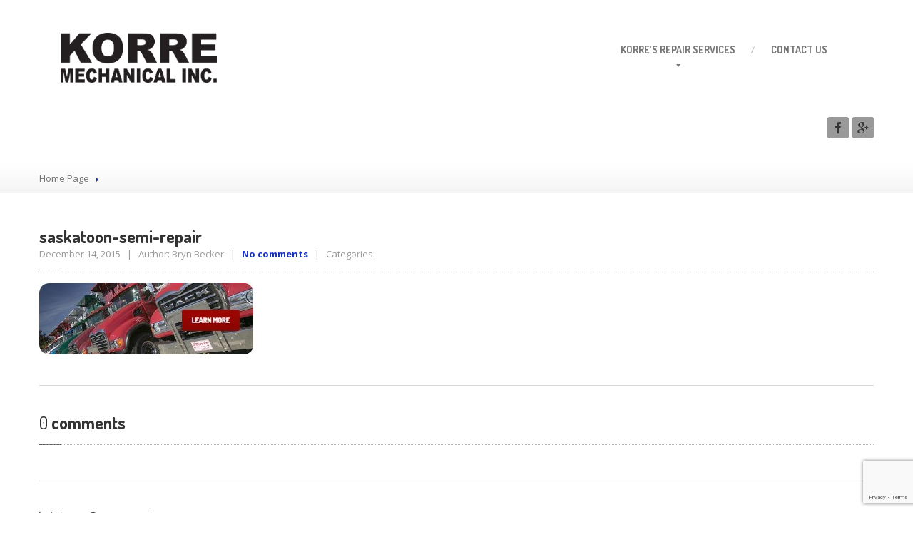

--- FILE ---
content_type: text/html; charset=UTF-8
request_url: https://korremechanical.com/services/truck-repair-saskatoon/saskatoon-semi-repair-2/
body_size: 11438
content:
<!DOCTYPE html>
<!--[if lt IE 7]> <html class="no-js lt-ie9 lt-ie8 lt-ie7" lang="en-US"> <![endif]-->
<!--[if IE 7]> <html class="no-js lt-ie9 lt-ie8" lang="en-US"> <![endif]-->
<!--[if IE 8]> <html class="no-js lt-ie9" lang="en-US"> <![endif]-->
<!--[if gt IE 8]><!--> <html class="no-js" lang="en-US"> <!--<![endif]-->
<head>
	<meta charset="UTF-8" />
	<meta name="viewport" content="width=device-width, initial-scale=1.0" />
	<title>saskatoon-semi-repair - Korre Mechanical Inc.</title>
	<link rel="pingback" href="https://korremechanical.com/xmlrpc.php" />

	<!--  ================  -->
	<!--  = Google Fonts =  -->
	<!--  ================  -->
		<script type="text/javascript">
		WebFontConfig = {
			google : {
				families : ['Open+Sans:400,700:latin', 'Dosis:400,700:latin']
			}
		};
		(function() {
			var wf = document.createElement('script');
			wf.src = ('https:' == document.location.protocol ? 'https' : 'http') + '://ajax.googleapis.com/ajax/libs/webfont/1/webfont.js';
			wf.type = 'text/javascript';
			wf.async = 'true';
			var s = document.getElementsByTagName('script')[0];
			s.parentNode.insertBefore(wf, s);
		})();
	</script>

	<!--[if lt IE 9]>
		<script src="//html5shim.googlecode.com/svn/trunk/html5.js"></script>
		<script src="//css3-mediaqueries-js.googlecode.com/svn/trunk/css3-mediaqueries.js"></script>
		<![endif]-->

		<!-- W3TC-include-js-head -->
		<meta name='robots' content='index, follow, max-image-preview:large, max-snippet:-1, max-video-preview:-1' />
<script type="text/javascript">function rgmkInitGoogleMaps(){window.rgmkGoogleMapsCallback=true;try{jQuery(document).trigger("rgmkGoogleMapsLoad")}catch(err){}}</script>
	<!-- This site is optimized with the Yoast SEO plugin v26.8 - https://yoast.com/product/yoast-seo-wordpress/ -->
	<link rel="canonical" href="https://korremechanical.com/services/truck-repair-saskatoon/saskatoon-semi-repair-2/" />
	<meta property="og:locale" content="en_US" />
	<meta property="og:type" content="article" />
	<meta property="og:title" content="saskatoon-semi-repair - Korre Mechanical Inc." />
	<meta property="og:url" content="https://korremechanical.com/services/truck-repair-saskatoon/saskatoon-semi-repair-2/" />
	<meta property="og:site_name" content="Korre Mechanical Inc." />
	<meta property="og:image" content="https://korremechanical.com/services/truck-repair-saskatoon/saskatoon-semi-repair-2" />
	<meta property="og:image:width" content="600" />
	<meta property="og:image:height" content="200" />
	<meta property="og:image:type" content="image/jpeg" />
	<meta name="twitter:card" content="summary_large_image" />
	<script type="application/ld+json" class="yoast-schema-graph">{"@context":"https://schema.org","@graph":[{"@type":"WebPage","@id":"https://korremechanical.com/services/truck-repair-saskatoon/saskatoon-semi-repair-2/","url":"https://korremechanical.com/services/truck-repair-saskatoon/saskatoon-semi-repair-2/","name":"saskatoon-semi-repair - Korre Mechanical Inc.","isPartOf":{"@id":"https://korremechanical.com/wp-content/uploads/2013/06/hoodie_2_front.jpg/#website"},"primaryImageOfPage":{"@id":"https://korremechanical.com/services/truck-repair-saskatoon/saskatoon-semi-repair-2/#primaryimage"},"image":{"@id":"https://korremechanical.com/services/truck-repair-saskatoon/saskatoon-semi-repair-2/#primaryimage"},"thumbnailUrl":"https://korremechanical.com/wp-content/uploads/2013/02/saskatoon-semi-repair-1.jpg","datePublished":"2015-12-14T01:52:27+00:00","breadcrumb":{"@id":"https://korremechanical.com/services/truck-repair-saskatoon/saskatoon-semi-repair-2/#breadcrumb"},"inLanguage":"en-US","potentialAction":[{"@type":"ReadAction","target":["https://korremechanical.com/services/truck-repair-saskatoon/saskatoon-semi-repair-2/"]}]},{"@type":"ImageObject","inLanguage":"en-US","@id":"https://korremechanical.com/services/truck-repair-saskatoon/saskatoon-semi-repair-2/#primaryimage","url":"https://korremechanical.com/wp-content/uploads/2013/02/saskatoon-semi-repair-1.jpg","contentUrl":"https://korremechanical.com/wp-content/uploads/2013/02/saskatoon-semi-repair-1.jpg","width":600,"height":200},{"@type":"BreadcrumbList","@id":"https://korremechanical.com/services/truck-repair-saskatoon/saskatoon-semi-repair-2/#breadcrumb","itemListElement":[{"@type":"ListItem","position":1,"name":"Home","item":"https://korremechanical.com/"},{"@type":"ListItem","position":2,"name":"Truck Repair","item":"https://korremechanical.com/services/truck-repair-saskatoon/"},{"@type":"ListItem","position":3,"name":"saskatoon-semi-repair"}]},{"@type":"WebSite","@id":"https://korremechanical.com/wp-content/uploads/2013/06/hoodie_2_front.jpg/#website","url":"https://korremechanical.com/wp-content/uploads/2013/06/hoodie_2_front.jpg/","name":"Korre Mechanical Inc.","description":"Truck and Trailer Repair","potentialAction":[{"@type":"SearchAction","target":{"@type":"EntryPoint","urlTemplate":"https://korremechanical.com/wp-content/uploads/2013/06/hoodie_2_front.jpg/?s={search_term_string}"},"query-input":{"@type":"PropertyValueSpecification","valueRequired":true,"valueName":"search_term_string"}}],"inLanguage":"en-US"}]}</script>
	<!-- / Yoast SEO plugin. -->


<link rel='dns-prefetch' href='//maps.google.com' />
<link rel="alternate" type="application/rss+xml" title="Korre Mechanical Inc. &raquo; Feed" href="https://korremechanical.com/feed/" />
<link rel="alternate" type="application/rss+xml" title="Korre Mechanical Inc. &raquo; Comments Feed" href="https://korremechanical.com/comments/feed/" />
<link rel="alternate" type="application/rss+xml" title="Korre Mechanical Inc. &raquo; saskatoon-semi-repair Comments Feed" href="https://korremechanical.com/services/truck-repair-saskatoon/saskatoon-semi-repair-2/feed/" />
<link rel="alternate" title="oEmbed (JSON)" type="application/json+oembed" href="https://korremechanical.com/wp-json/oembed/1.0/embed?url=https%3A%2F%2Fkorremechanical.com%2Fservices%2Ftruck-repair-saskatoon%2Fsaskatoon-semi-repair-2%2F" />
<link rel="alternate" title="oEmbed (XML)" type="text/xml+oembed" href="https://korremechanical.com/wp-json/oembed/1.0/embed?url=https%3A%2F%2Fkorremechanical.com%2Fservices%2Ftruck-repair-saskatoon%2Fsaskatoon-semi-repair-2%2F&#038;format=xml" />
<style id='wp-img-auto-sizes-contain-inline-css' type='text/css'>
img:is([sizes=auto i],[sizes^="auto," i]){contain-intrinsic-size:3000px 1500px}
/*# sourceURL=wp-img-auto-sizes-contain-inline-css */
</style>
<style id='wp-emoji-styles-inline-css' type='text/css'>

	img.wp-smiley, img.emoji {
		display: inline !important;
		border: none !important;
		box-shadow: none !important;
		height: 1em !important;
		width: 1em !important;
		margin: 0 0.07em !important;
		vertical-align: -0.1em !important;
		background: none !important;
		padding: 0 !important;
	}
/*# sourceURL=wp-emoji-styles-inline-css */
</style>
<style id='wp-block-library-inline-css' type='text/css'>
:root{--wp-block-synced-color:#7a00df;--wp-block-synced-color--rgb:122,0,223;--wp-bound-block-color:var(--wp-block-synced-color);--wp-editor-canvas-background:#ddd;--wp-admin-theme-color:#007cba;--wp-admin-theme-color--rgb:0,124,186;--wp-admin-theme-color-darker-10:#006ba1;--wp-admin-theme-color-darker-10--rgb:0,107,160.5;--wp-admin-theme-color-darker-20:#005a87;--wp-admin-theme-color-darker-20--rgb:0,90,135;--wp-admin-border-width-focus:2px}@media (min-resolution:192dpi){:root{--wp-admin-border-width-focus:1.5px}}.wp-element-button{cursor:pointer}:root .has-very-light-gray-background-color{background-color:#eee}:root .has-very-dark-gray-background-color{background-color:#313131}:root .has-very-light-gray-color{color:#eee}:root .has-very-dark-gray-color{color:#313131}:root .has-vivid-green-cyan-to-vivid-cyan-blue-gradient-background{background:linear-gradient(135deg,#00d084,#0693e3)}:root .has-purple-crush-gradient-background{background:linear-gradient(135deg,#34e2e4,#4721fb 50%,#ab1dfe)}:root .has-hazy-dawn-gradient-background{background:linear-gradient(135deg,#faaca8,#dad0ec)}:root .has-subdued-olive-gradient-background{background:linear-gradient(135deg,#fafae1,#67a671)}:root .has-atomic-cream-gradient-background{background:linear-gradient(135deg,#fdd79a,#004a59)}:root .has-nightshade-gradient-background{background:linear-gradient(135deg,#330968,#31cdcf)}:root .has-midnight-gradient-background{background:linear-gradient(135deg,#020381,#2874fc)}:root{--wp--preset--font-size--normal:16px;--wp--preset--font-size--huge:42px}.has-regular-font-size{font-size:1em}.has-larger-font-size{font-size:2.625em}.has-normal-font-size{font-size:var(--wp--preset--font-size--normal)}.has-huge-font-size{font-size:var(--wp--preset--font-size--huge)}.has-text-align-center{text-align:center}.has-text-align-left{text-align:left}.has-text-align-right{text-align:right}.has-fit-text{white-space:nowrap!important}#end-resizable-editor-section{display:none}.aligncenter{clear:both}.items-justified-left{justify-content:flex-start}.items-justified-center{justify-content:center}.items-justified-right{justify-content:flex-end}.items-justified-space-between{justify-content:space-between}.screen-reader-text{border:0;clip-path:inset(50%);height:1px;margin:-1px;overflow:hidden;padding:0;position:absolute;width:1px;word-wrap:normal!important}.screen-reader-text:focus{background-color:#ddd;clip-path:none;color:#444;display:block;font-size:1em;height:auto;left:5px;line-height:normal;padding:15px 23px 14px;text-decoration:none;top:5px;width:auto;z-index:100000}html :where(.has-border-color){border-style:solid}html :where([style*=border-top-color]){border-top-style:solid}html :where([style*=border-right-color]){border-right-style:solid}html :where([style*=border-bottom-color]){border-bottom-style:solid}html :where([style*=border-left-color]){border-left-style:solid}html :where([style*=border-width]){border-style:solid}html :where([style*=border-top-width]){border-top-style:solid}html :where([style*=border-right-width]){border-right-style:solid}html :where([style*=border-bottom-width]){border-bottom-style:solid}html :where([style*=border-left-width]){border-left-style:solid}html :where(img[class*=wp-image-]){height:auto;max-width:100%}:where(figure){margin:0 0 1em}html :where(.is-position-sticky){--wp-admin--admin-bar--position-offset:var(--wp-admin--admin-bar--height,0px)}@media screen and (max-width:600px){html :where(.is-position-sticky){--wp-admin--admin-bar--position-offset:0px}}

/*# sourceURL=wp-block-library-inline-css */
</style><style id='global-styles-inline-css' type='text/css'>
:root{--wp--preset--aspect-ratio--square: 1;--wp--preset--aspect-ratio--4-3: 4/3;--wp--preset--aspect-ratio--3-4: 3/4;--wp--preset--aspect-ratio--3-2: 3/2;--wp--preset--aspect-ratio--2-3: 2/3;--wp--preset--aspect-ratio--16-9: 16/9;--wp--preset--aspect-ratio--9-16: 9/16;--wp--preset--color--black: #000000;--wp--preset--color--cyan-bluish-gray: #abb8c3;--wp--preset--color--white: #ffffff;--wp--preset--color--pale-pink: #f78da7;--wp--preset--color--vivid-red: #cf2e2e;--wp--preset--color--luminous-vivid-orange: #ff6900;--wp--preset--color--luminous-vivid-amber: #fcb900;--wp--preset--color--light-green-cyan: #7bdcb5;--wp--preset--color--vivid-green-cyan: #00d084;--wp--preset--color--pale-cyan-blue: #8ed1fc;--wp--preset--color--vivid-cyan-blue: #0693e3;--wp--preset--color--vivid-purple: #9b51e0;--wp--preset--gradient--vivid-cyan-blue-to-vivid-purple: linear-gradient(135deg,rgb(6,147,227) 0%,rgb(155,81,224) 100%);--wp--preset--gradient--light-green-cyan-to-vivid-green-cyan: linear-gradient(135deg,rgb(122,220,180) 0%,rgb(0,208,130) 100%);--wp--preset--gradient--luminous-vivid-amber-to-luminous-vivid-orange: linear-gradient(135deg,rgb(252,185,0) 0%,rgb(255,105,0) 100%);--wp--preset--gradient--luminous-vivid-orange-to-vivid-red: linear-gradient(135deg,rgb(255,105,0) 0%,rgb(207,46,46) 100%);--wp--preset--gradient--very-light-gray-to-cyan-bluish-gray: linear-gradient(135deg,rgb(238,238,238) 0%,rgb(169,184,195) 100%);--wp--preset--gradient--cool-to-warm-spectrum: linear-gradient(135deg,rgb(74,234,220) 0%,rgb(151,120,209) 20%,rgb(207,42,186) 40%,rgb(238,44,130) 60%,rgb(251,105,98) 80%,rgb(254,248,76) 100%);--wp--preset--gradient--blush-light-purple: linear-gradient(135deg,rgb(255,206,236) 0%,rgb(152,150,240) 100%);--wp--preset--gradient--blush-bordeaux: linear-gradient(135deg,rgb(254,205,165) 0%,rgb(254,45,45) 50%,rgb(107,0,62) 100%);--wp--preset--gradient--luminous-dusk: linear-gradient(135deg,rgb(255,203,112) 0%,rgb(199,81,192) 50%,rgb(65,88,208) 100%);--wp--preset--gradient--pale-ocean: linear-gradient(135deg,rgb(255,245,203) 0%,rgb(182,227,212) 50%,rgb(51,167,181) 100%);--wp--preset--gradient--electric-grass: linear-gradient(135deg,rgb(202,248,128) 0%,rgb(113,206,126) 100%);--wp--preset--gradient--midnight: linear-gradient(135deg,rgb(2,3,129) 0%,rgb(40,116,252) 100%);--wp--preset--font-size--small: 13px;--wp--preset--font-size--medium: 20px;--wp--preset--font-size--large: 36px;--wp--preset--font-size--x-large: 42px;--wp--preset--spacing--20: 0.44rem;--wp--preset--spacing--30: 0.67rem;--wp--preset--spacing--40: 1rem;--wp--preset--spacing--50: 1.5rem;--wp--preset--spacing--60: 2.25rem;--wp--preset--spacing--70: 3.38rem;--wp--preset--spacing--80: 5.06rem;--wp--preset--shadow--natural: 6px 6px 9px rgba(0, 0, 0, 0.2);--wp--preset--shadow--deep: 12px 12px 50px rgba(0, 0, 0, 0.4);--wp--preset--shadow--sharp: 6px 6px 0px rgba(0, 0, 0, 0.2);--wp--preset--shadow--outlined: 6px 6px 0px -3px rgb(255, 255, 255), 6px 6px rgb(0, 0, 0);--wp--preset--shadow--crisp: 6px 6px 0px rgb(0, 0, 0);}:where(.is-layout-flex){gap: 0.5em;}:where(.is-layout-grid){gap: 0.5em;}body .is-layout-flex{display: flex;}.is-layout-flex{flex-wrap: wrap;align-items: center;}.is-layout-flex > :is(*, div){margin: 0;}body .is-layout-grid{display: grid;}.is-layout-grid > :is(*, div){margin: 0;}:where(.wp-block-columns.is-layout-flex){gap: 2em;}:where(.wp-block-columns.is-layout-grid){gap: 2em;}:where(.wp-block-post-template.is-layout-flex){gap: 1.25em;}:where(.wp-block-post-template.is-layout-grid){gap: 1.25em;}.has-black-color{color: var(--wp--preset--color--black) !important;}.has-cyan-bluish-gray-color{color: var(--wp--preset--color--cyan-bluish-gray) !important;}.has-white-color{color: var(--wp--preset--color--white) !important;}.has-pale-pink-color{color: var(--wp--preset--color--pale-pink) !important;}.has-vivid-red-color{color: var(--wp--preset--color--vivid-red) !important;}.has-luminous-vivid-orange-color{color: var(--wp--preset--color--luminous-vivid-orange) !important;}.has-luminous-vivid-amber-color{color: var(--wp--preset--color--luminous-vivid-amber) !important;}.has-light-green-cyan-color{color: var(--wp--preset--color--light-green-cyan) !important;}.has-vivid-green-cyan-color{color: var(--wp--preset--color--vivid-green-cyan) !important;}.has-pale-cyan-blue-color{color: var(--wp--preset--color--pale-cyan-blue) !important;}.has-vivid-cyan-blue-color{color: var(--wp--preset--color--vivid-cyan-blue) !important;}.has-vivid-purple-color{color: var(--wp--preset--color--vivid-purple) !important;}.has-black-background-color{background-color: var(--wp--preset--color--black) !important;}.has-cyan-bluish-gray-background-color{background-color: var(--wp--preset--color--cyan-bluish-gray) !important;}.has-white-background-color{background-color: var(--wp--preset--color--white) !important;}.has-pale-pink-background-color{background-color: var(--wp--preset--color--pale-pink) !important;}.has-vivid-red-background-color{background-color: var(--wp--preset--color--vivid-red) !important;}.has-luminous-vivid-orange-background-color{background-color: var(--wp--preset--color--luminous-vivid-orange) !important;}.has-luminous-vivid-amber-background-color{background-color: var(--wp--preset--color--luminous-vivid-amber) !important;}.has-light-green-cyan-background-color{background-color: var(--wp--preset--color--light-green-cyan) !important;}.has-vivid-green-cyan-background-color{background-color: var(--wp--preset--color--vivid-green-cyan) !important;}.has-pale-cyan-blue-background-color{background-color: var(--wp--preset--color--pale-cyan-blue) !important;}.has-vivid-cyan-blue-background-color{background-color: var(--wp--preset--color--vivid-cyan-blue) !important;}.has-vivid-purple-background-color{background-color: var(--wp--preset--color--vivid-purple) !important;}.has-black-border-color{border-color: var(--wp--preset--color--black) !important;}.has-cyan-bluish-gray-border-color{border-color: var(--wp--preset--color--cyan-bluish-gray) !important;}.has-white-border-color{border-color: var(--wp--preset--color--white) !important;}.has-pale-pink-border-color{border-color: var(--wp--preset--color--pale-pink) !important;}.has-vivid-red-border-color{border-color: var(--wp--preset--color--vivid-red) !important;}.has-luminous-vivid-orange-border-color{border-color: var(--wp--preset--color--luminous-vivid-orange) !important;}.has-luminous-vivid-amber-border-color{border-color: var(--wp--preset--color--luminous-vivid-amber) !important;}.has-light-green-cyan-border-color{border-color: var(--wp--preset--color--light-green-cyan) !important;}.has-vivid-green-cyan-border-color{border-color: var(--wp--preset--color--vivid-green-cyan) !important;}.has-pale-cyan-blue-border-color{border-color: var(--wp--preset--color--pale-cyan-blue) !important;}.has-vivid-cyan-blue-border-color{border-color: var(--wp--preset--color--vivid-cyan-blue) !important;}.has-vivid-purple-border-color{border-color: var(--wp--preset--color--vivid-purple) !important;}.has-vivid-cyan-blue-to-vivid-purple-gradient-background{background: var(--wp--preset--gradient--vivid-cyan-blue-to-vivid-purple) !important;}.has-light-green-cyan-to-vivid-green-cyan-gradient-background{background: var(--wp--preset--gradient--light-green-cyan-to-vivid-green-cyan) !important;}.has-luminous-vivid-amber-to-luminous-vivid-orange-gradient-background{background: var(--wp--preset--gradient--luminous-vivid-amber-to-luminous-vivid-orange) !important;}.has-luminous-vivid-orange-to-vivid-red-gradient-background{background: var(--wp--preset--gradient--luminous-vivid-orange-to-vivid-red) !important;}.has-very-light-gray-to-cyan-bluish-gray-gradient-background{background: var(--wp--preset--gradient--very-light-gray-to-cyan-bluish-gray) !important;}.has-cool-to-warm-spectrum-gradient-background{background: var(--wp--preset--gradient--cool-to-warm-spectrum) !important;}.has-blush-light-purple-gradient-background{background: var(--wp--preset--gradient--blush-light-purple) !important;}.has-blush-bordeaux-gradient-background{background: var(--wp--preset--gradient--blush-bordeaux) !important;}.has-luminous-dusk-gradient-background{background: var(--wp--preset--gradient--luminous-dusk) !important;}.has-pale-ocean-gradient-background{background: var(--wp--preset--gradient--pale-ocean) !important;}.has-electric-grass-gradient-background{background: var(--wp--preset--gradient--electric-grass) !important;}.has-midnight-gradient-background{background: var(--wp--preset--gradient--midnight) !important;}.has-small-font-size{font-size: var(--wp--preset--font-size--small) !important;}.has-medium-font-size{font-size: var(--wp--preset--font-size--medium) !important;}.has-large-font-size{font-size: var(--wp--preset--font-size--large) !important;}.has-x-large-font-size{font-size: var(--wp--preset--font-size--x-large) !important;}
/*# sourceURL=global-styles-inline-css */
</style>

<style id='classic-theme-styles-inline-css' type='text/css'>
/*! This file is auto-generated */
.wp-block-button__link{color:#fff;background-color:#32373c;border-radius:9999px;box-shadow:none;text-decoration:none;padding:calc(.667em + 2px) calc(1.333em + 2px);font-size:1.125em}.wp-block-file__button{background:#32373c;color:#fff;text-decoration:none}
/*# sourceURL=/wp-includes/css/classic-themes.min.css */
</style>
<link rel='stylesheet' id='contact-form-7-css' href='https://korremechanical.com/wp-content/plugins/contact-form-7/includes/css/styles.css?ver=6.1.4' type='text/css' media='all' />
<link rel='stylesheet' id='bootstrap-css' href='https://korremechanical.com/wp-content/themes/carpress/assets/stylesheets/bootstrap.css?ver=2.2.1' type='text/css' media='all' />
<link rel='stylesheet' id='main-css-css' href='https://korremechanical.com/wp-content/themes/carpress/assets/stylesheets/main.css?ver=1.0.1' type='text/css' media='all' />
<link rel='stylesheet' id='jquery-ui-carpress-css' href='https://korremechanical.com/wp-content/themes/carpress/assets/jquery-ui/css/smoothness/jquery-ui-1.10.2.custom.min.css?ver=1.10.2' type='text/css' media='all' />
<script type="text/javascript" src="https://korremechanical.com/wp-includes/js/jquery/jquery.min.js?ver=3.7.1" id="jquery-core-js"></script>
<script type="text/javascript" src="https://korremechanical.com/wp-includes/js/jquery/jquery-migrate.min.js?ver=3.4.1" id="jquery-migrate-js"></script>
<link rel="https://api.w.org/" href="https://korremechanical.com/wp-json/" /><link rel="alternate" title="JSON" type="application/json" href="https://korremechanical.com/wp-json/wp/v2/media/1673" /><link rel="EditURI" type="application/rsd+xml" title="RSD" href="https://korremechanical.com/xmlrpc.php?rsd" />
<meta name="generator" content="WordPress 6.9" />
<link rel='shortlink' href='https://korremechanical.com/?p=1673' />
		<!--Customizer CSS-->
		<style type="text/css">

		/******************
		Default theme color
		*******************/
					a,
			.opening-time .time-table .opening-time--title,
			.theme-clr,
			.navbar .nav > li a:hover,
			.navbar .nav > li.active > a:hover,
			.dropdown-menu > li > a:hover,
			.submenu-languages > li > a:hover,
			.opening-time .week-day.today dt,
			.sidebar-item.widget_nav_menu .nav-pills > li > a:hover,
			.lined .meta-data a,
			.table tbody .active td,
			.foot a.tweet_user,
			.foot a.read-more,
			.foot .nav a:hover,
			.navbar-inverse .nav-collapse .nav > li > a:hover:hover,
			.opening-time .time-table > .additional-info,
			.sidebar-item.widget_nav_menu .nav-pills .dropdown-menu > li > a:hover {
				color: #1730c1;
			}

			.navbar .nav > li.dropdown:hover > .dropdown-toggle,
			a:hover {
				color: #1429a4;
			}

			.navbar .nav > li.active > a,
			.navbar .nav > li.active:after {
				border-bottom-color: #1730c1;
			}

			.navbar .nav > li.dropdown.open > a:after,
			.navbar .nav > li.dropdown.active > a:after,
			.navbar .nav > li.dropdown.open.active > a:after,
			.navbar .nav > li.dropdown:hover > a:after {
				border-top-color: #1730c1;
			}

			.breadcrumbs-container .divider {
				border-left-color: #1730c1;
			}

			.nav-collapse .dropdown-menu,
			.nav-collapse .submenu-languages,
			#wp-calendar caption,
			.accordion-heading.open a .icon,
			.tap-to-call,
			.woocommerce div.product form.cart .button,
			.woocommerce-cart .wc-proceed-to-checkout a.checkout-button,
			.woocommerce #payment #place_order,
			.woocommerce button.button.alt:disabled,
			.woocommerce button.button.alt:disabled:hover,
			.woocommerce button.button.alt:disabled[disabled],
			.woocommerce button.button.alt:disabled[disabled]:hover {
				background-color: #1730c1;
			}

			select:focus,
			textarea:focus,
			input[type="text"]:focus,
			input[type="password"]:focus,
			input[type="datetime"]:focus,
			input[type="datetime-local"]:focus,
			input[type="date"]:focus,
			input[type="month"]:focus,
			input[type="time"]:focus,
			input[type="week"]:focus,
			input[type="number"]:focus,
			input[type="email"]:focus,
			input[type="url"]:focus,
			input[type="search"]:focus,
			input[type="tel"]:focus,
			input[type="color"]:focus,
			.uneditable-input:focus {
				border-color: #1730c1;
			}

			.table tbody .active {
				border-left-color: #1730c1;
				border-right-color: #1730c1;
			}

			.table tbody .active td {
				border-top-color: #1730c1;
				border-bottom-color: #1730c1;
			}

			.btn-featured:hover,
			.woocommerce div.product form.cart .button:hover,
			.woocommerce-cart .wc-proceed-to-checkout a.checkout-button:hover,
			.woocommerce #payment #place_order:hover {
				background-color: #1429a4;
			}

			.foot {
				background-color: #1730c1;
				border-top-color: #1429a4;
			}

			.arrows .fa-chevron-right:hover:hover,
			.arrows .fa-chevron-left:hover:hover,
			.foot #to-the-top,
			.jumbotron .bottom-widgets,
			.navbar-inverse .btn-navbar,
			.btn-featured {
				background-color: #1730c1;
				background-image: -moz-linear-gradient(top, #1730c1, #1429a4);
				background-image: -webkit-gradient(linear, 0 0, 0 100%, from(#1730c1), to(#1429a4));
				background-image: -webkit-linear-gradient(top, #1730c1, #1429a4);
				background-image: -o-linear-gradient(top, #1730c1, #1429a4);
				background-image: linear-gradient(to bottom, #1730c1, #1429a4);
			}

			/***********
			Button color
			************/
						.btn-warning,
			.btn-theme,
			#comments-submit-button,
			.sidebar-item.widget_nav_menu .nav-pills > li.active > a,
			.sidebar-item.widget_nav_menu .nav-pills > li.active > a:hover,
			.sidebar-item.widget_nav_menu .nav-pills > li.current-menu-ancestor > a,
			.sidebar-item.widget_nav_menu .nav-pills > li.current-menu-ancestor > a:hover,
			.nav-tabs-theme > .active > a,
			.nav-tabs-theme > .active > a:hover,
			.pagination .page-numbers {
				background-color: #0d1cc4;
				background-image: -moz-linear-gradient(top, #0d1cc4, #0b18a7);
				background-image: -webkit-gradient(linear, 0 0, 0 100%, from(#0d1cc4), to(#0b18a7));
				background-image: -webkit-linear-gradient(top, #0d1cc4, #0b18a7);
				background-image: -o-linear-gradient(top, #0d1cc4, #0b18a7);
				background-image: linear-gradient(to bottom, #0d1cc4, #0b18a7);
			}
			.opening-time .week-day.today dd,
			.opening-time .week-day.today dt {
				color: #0d1cc4;
			}
			.btn-warning:hover,
			.btn-theme:hover,
			.btn-theme:active,
			.btn-theme.active,
			.btn-theme.disabled,
			.btn-theme[disabled],
			#comments-submit-button:hover,
			#comments-submit-button:active,
			#comments-submit-button.active {
				background-color: #0b18a7;
				*background-color: #0a169d;
			}
			.btn-theme:active,
			.btn-theme.active,
			#comments-submit-button:active
			#comments-submit-button.active,
			.pagination .page-numbers.current {
				background-color: #0a1593;
			}

			/**************
			Base text color
			***************/
						.divide-line .icon {
				background-color: #ffffff;
			}

					.jumbotron .header-padding {
				background-color: rgba(0, 0, 0, 0.5);
			}

					.divide-line .icon {
				background-color: #ffffff;
			}


		
				
			</style>
			<!--/Customizer CSS-->

		<!-- Fav icon -->
					<link rel="shortcut icon" href="https://korremechanical.com/wp-content/uploads/2015/11/favi.png">
				<style type="text/css" id="wp-custom-css">
			.brand {
    margin-bottom: 10px !important;
}

.hp-img-fix {
    margin-top: 0;
}		</style>
				<!-- W3TC-include-css -->
	</head>
	<!-- W3TC-include-js-body-start -->

	<body data-rsssl=1 class="attachment wp-singular attachment-template-default single single-attachment postid-1673 attachmentid-1673 attachment-jpeg wp-theme-carpress wp-child-theme-korremechanical">
		<div class="boxed-container">
						<a href="tel:1 306 249 6477" class="tap-to-call  hidden-desktop">Tap here to call us (1 306 249 6477)</a>
						<header class="body-header">
				<div class="navbar  navbar-inverse  navbar-fixed-top  js--navbar">
					<div class="container">
						<div class="header-padding  clearfix">
							<!--  =========================================  -->
							<!--  = Used for showing navigation on mobile =  -->
							<!--  =========================================  -->
							<a class="btn btn-navbar" data-toggle="collapse" data-target=".nav-collapse">
								<span class="icon-bar"></span>
								<span class="icon-bar"></span>
								<span class="icon-bar"></span>
							</a>

							<!--  ==============================  -->
							<!--  = Place for logo and tagline =  -->
							<!--  ==============================  -->
							<a class="brand  retina" href="https://korremechanical.com">
															<img src="https://korremechanical.com/wp-content/uploads/2015/11/korre-mechanical-logo.jpg" alt="Korre Mechanical Inc." />
														</a>

							<!--  =============================================  -->
							<!--  = Main top navigation with drop-drown menus =  -->
							<!--  =============================================  -->
							<div class="nav-collapse collapse">
							<ul id="menu-main-menu" class="nav"><li id="menu-item-1683" class="menu-item menu-item-type-custom menu-item-object-custom menu-item-has-children menu-item-1683 dropdown"><a href="https://korremechanical.com/services" class="dropdown-toggle"><span class="light">Korre&#8217;s</span> Repair Services</a>
<ul class="dropdown-menu">
	<li id="menu-item-1664" class="menu-item menu-item-type-post_type menu-item-object-services menu-item-1664"><a href="https://korremechanical.com/services/truck-repair-saskatoon/"><span class="light">Truck</span> Repair</a></li>
	<li id="menu-item-1665" class="menu-item menu-item-type-post_type menu-item-object-services menu-item-1665"><a href="https://korremechanical.com/services/trailer-repair-saskatoon/"><span class="light">Trailer</span> Repair</a></li>
	<li id="menu-item-1705" class="menu-item menu-item-type-post_type menu-item-object-services menu-item-1705"><a href="https://korremechanical.com/services/mobile-service-saskatoon/"><span class="light">Mobile</span> Service</a></li>
	<li id="menu-item-1663" class="menu-item menu-item-type-post_type menu-item-object-services menu-item-1663"><a href="https://korremechanical.com/services/air-conditioning-repair-saskatoon/"><span class="light">Air</span> Conditioning</a></li>
</ul>
</li>
<li id="menu-item-1659" class="menu-item menu-item-type-post_type menu-item-object-page menu-item-1659"><a href="https://korremechanical.com/contact/"><span class="light">Contact</span> Us</a></li>
</ul>							</div><!-- /.nav-collapse-->
						</div>
					</div>
				</div>
			</header>
	
<div class="title-area no" >
		<div class="container">
		<div class="row">
			<div class="span9">
								<h1>saskatoon-semi-repair</h1>
			</div>
			<div class="social-icons  align-right">
							<a href="https://www.facebook.com/korremechanical" target="_self" class="social-icon"><i class="fa  fa-lg  fa-facebook"></i></a>
							<a href="https://plus.google.com/102324205973967568264" target="_self" class="social-icon"><i class="fa  fa-lg  fa-google-plus"></i></a>
										</div>		</div>
	</div>
	</div>
		<div class="breadcrumbs-container">
		<div class="container">
			<div class="row">
				<div class="span12">
					<ul class="breadcrumb"><li><a href="https://korremechanical.com/">Home Page</a></li> <li class="divider"></li> </ul>				</div>
			</div>
		</div>
	</div><!-- /breadcrumbs -->

	<div class="main-content">
		<div class="container">
			<div class="row">
				
				<div class="span12">
					<div class="row">

												<div class="span12 post-1673 attachment type-attachment status-inherit hentry">
							<div class="post-inner">
								<div class="lined">
									<h2>saskatoon-semi-repair</h2>
									<div class="meta-data">
										December 14, 2015  &nbsp; | &nbsp;
										Author: Bryn Becker &nbsp; | &nbsp;
										<a href="https://korremechanical.com/services/truck-repair-saskatoon/saskatoon-semi-repair-2/#respond">No comments</a> &nbsp; | &nbsp;
										Categories: 									</div>
									<span class="bolded-line"></span>
								</div>
								<p class="attachment"><a href='https://korremechanical.com/wp-content/uploads/2013/02/saskatoon-semi-repair-1.jpg'><img decoding="async" width="300" height="100" src="https://korremechanical.com/wp-content/uploads/2013/02/saskatoon-semi-repair-1-300x100.jpg" class="attachment-medium size-medium" alt="" srcset="https://korremechanical.com/wp-content/uploads/2013/02/saskatoon-semi-repair-1-300x100.jpg 300w, https://korremechanical.com/wp-content/uploads/2013/02/saskatoon-semi-repair-1.jpg 600w" sizes="(max-width: 300px) 100vw, 300px" /></a></p>

								
							</div>
						</div><!-- /blogpost -->

						<div class="span12">
							<div class="divide-line">
								<div class="icon icons-scissors"></div>
							</div>
						</div>

						

						<!--  ==========  -->
						<!--  = Comments =  -->
						<!--  ==========  -->
						

<div class="span12">
	<div class="lined">
		<h2><span class="light">0</span> comments</h2>
		<span class="bolded-line"></span>
	</div>
</div>


<div class="span12">
	<div class="divide-line">
		<div class="icon icons-carpress"></div>
	</div>
</div>



<div class="span12">
	<div class="lined">
		<h2><span class="light">Write</span> a Comment</h2>
		<h5>Fields with * are required</h5>
		<span class="bolded-line"></span>
	</div>
</div>

<div class="span12">
	<div id="respond" class="comment-respond">
		<h3 id="reply-title" class="comment-reply-title"> <small><a rel="nofollow" id="cancel-comment-reply-link" href="/services/truck-repair-saskatoon/saskatoon-semi-repair-2/#respond" style="display:none;">Cancel reply</a></small></h3><p class="must-log-in">You must be <a href="https://korremechanical.com/wp-login.php?redirect_to=https%3A%2F%2Fkorremechanical.com%2Fservices%2Ftruck-repair-saskatoon%2Fsaskatoon-semi-repair-2%2F">logged in</a> to post a comment.</p>	</div><!-- #respond -->
	</div>


						<div class="span12">
							<div class="divide-line">
								<div class="icon icons-scissors"></div>
							</div>
						</div>

					</div>
				</div><!-- /blog -->

				
			</div><!-- / -->
		</div><!-- /container -->
	</div>


	<div class="foot">
		<a href="#" id="to-the-top">
			<i class="fa  fa-chevron-up"></i>
		</a>
		<div class="container">

			<div class="row">

				<div class="span3"><div class="widget_text"><div class="lined"><h2><span class="light">Korre</span> Mechanical Inc.</h2><span class="bolded-line"></span></div>			<div class="textwidget"><p>Korre Mechanical Inc. in Saskatoon is your trusted stop for truck, trailer and heavy equipment repair services. We also offer mobile services to help accommodate your needs.</p>
<p>Our skilled and friendly team can handle anything from a tuneup to a complete engine overhaul.</p>
<p>We are proud to service individual vehicles to whole fleets, depending on your needs as an owner and/or operator.</p>
</div>
		</div></div><div class="span3"><div class="widget_text"><div class="lined"><h2><span class="light">Browse</span> Our Site</h2><span class="bolded-line"></span></div>			<div class="textwidget"><div class="widgetlist"><ul>
  <li><a href="https://korremechanical.com">HOME</a></li>
  <li><a href="https://korremechanical.com/services">REPAIR SERVICES</a></li>
  <li><a href="https://korremechanical.com/contact">CONTACT US</a></li>
  <li><a href="https://korremechanical.com/contact">GET A QUOTE</a></li>
</ul></div></div>
		</div></div><div class="span3"><div class="widget_text"><div class="lined"><h2><span class="light">Korre</span> Services</h2><span class="bolded-line"></span></div>			<div class="textwidget"><div class="widgetlist"><ul>
  <li><a href="https://korremechanical.com/services/truck-repair-saskatoon/">TRUCK REPAIR</a></li>
  <li><a href="https://korremechanical.com/services/trailer-repair-saskatoon/">TRAILER REPAIR</a></li>
  <li><a href="https://korremechanical.com/services/mobile-service-saskatoon/">MOBILE SERVICE</a></li>
  <li><a href="https://korremechanical.com/services/air-conditioning-repair-saskatoon/">AIR CONDITIONING</a></li>
</ul></div></div>
		</div></div><div class="span3"><div class="widget_text"><div class="lined"><h2><span class="light">Contact</span> Us</h2><span class="bolded-line"></span></div>			<div class="textwidget"><p><strong>Korre Mechanical Inc.</strong></p>
<p>237 Melville St,<br />
Saskatoon, SK<br />
S7J 5H7</p>
<p><strong>Toll Free:</strong> 1 (844) 90 KORRE<br />
<strong>Phone:</strong> 1 (306) 249-6477<br />
<strong>Fax: </strong>1 (306) 249-6479<br />
<strong>Mail:</strong> info@korremechanical.com<br />
<strong>Web:</strong> www.korremechanical.com</p>
</div>
		</div></div>
			</div><!-- /row -->
		</div><!-- /container -->
	</div><!-- /foot -->

	<footer>
		<div class="container">
			<div class="row">
				<div class="span6">
					© Copyright 2016				</div>
				<div class="span6">
					<div class="pull-right">
					Saskatoon Web Design by <a href="http://beckerdesign.ca">Becker Design</a>					</div>
				</div>
			</div>
		</div>
	</footer>
</div><!-- .boxed-container -->


<script type="speculationrules">
{"prefetch":[{"source":"document","where":{"and":[{"href_matches":"/*"},{"not":{"href_matches":["/wp-*.php","/wp-admin/*","/wp-content/uploads/*","/wp-content/*","/wp-content/plugins/*","/wp-content/themes/korremechanical/*","/wp-content/themes/carpress/*","/*\\?(.+)"]}},{"not":{"selector_matches":"a[rel~=\"nofollow\"]"}},{"not":{"selector_matches":".no-prefetch, .no-prefetch a"}}]},"eagerness":"conservative"}]}
</script>

			<script>(function(d, s, id) {
			var js, fjs = d.getElementsByTagName(s)[0];
			js = d.createElement(s); js.id = id;
			js.src = 'https://connect.facebook.net/en_US/sdk/xfbml.customerchat.js#xfbml=1&version=v6.0&autoLogAppEvents=1'
			fjs.parentNode.insertBefore(js, fjs);
			}(document, 'script', 'facebook-jssdk'));</script>
			<div class="fb-customerchat" attribution="wordpress" attribution_version="2.3" page_id="898849296800685"></div>

			<script type="text/javascript" src="https://korremechanical.com/wp-includes/js/dist/hooks.min.js?ver=dd5603f07f9220ed27f1" id="wp-hooks-js"></script>
<script type="text/javascript" src="https://korremechanical.com/wp-includes/js/dist/i18n.min.js?ver=c26c3dc7bed366793375" id="wp-i18n-js"></script>
<script type="text/javascript" id="wp-i18n-js-after">
/* <![CDATA[ */
wp.i18n.setLocaleData( { 'text direction\u0004ltr': [ 'ltr' ] } );
//# sourceURL=wp-i18n-js-after
/* ]]> */
</script>
<script type="text/javascript" src="https://korremechanical.com/wp-content/plugins/contact-form-7/includes/swv/js/index.js?ver=6.1.4" id="swv-js"></script>
<script type="text/javascript" id="contact-form-7-js-before">
/* <![CDATA[ */
var wpcf7 = {
    "api": {
        "root": "https:\/\/korremechanical.com\/wp-json\/",
        "namespace": "contact-form-7\/v1"
    }
};
//# sourceURL=contact-form-7-js-before
/* ]]> */
</script>
<script type="text/javascript" src="https://korremechanical.com/wp-content/plugins/contact-form-7/includes/js/index.js?ver=6.1.4" id="contact-form-7-js"></script>
<script type="text/javascript" src="https://korremechanical.com/wp-includes/js/jquery/ui/core.min.js?ver=1.13.3" id="jquery-ui-core-js"></script>
<script type="text/javascript" src="https://korremechanical.com/wp-includes/js/jquery/ui/datepicker.min.js?ver=1.13.3" id="jquery-ui-datepicker-js"></script>
<script type="text/javascript" id="jquery-ui-datepicker-js-after">
/* <![CDATA[ */
jQuery(function(jQuery){jQuery.datepicker.setDefaults({"closeText":"Close","currentText":"Today","monthNames":["January","February","March","April","May","June","July","August","September","October","November","December"],"monthNamesShort":["Jan","Feb","Mar","Apr","May","Jun","Jul","Aug","Sep","Oct","Nov","Dec"],"nextText":"Next","prevText":"Previous","dayNames":["Sunday","Monday","Tuesday","Wednesday","Thursday","Friday","Saturday"],"dayNamesShort":["Sun","Mon","Tue","Wed","Thu","Fri","Sat"],"dayNamesMin":["S","M","T","W","T","F","S"],"dateFormat":"MM d, yy","firstDay":1,"isRTL":false});});
//# sourceURL=jquery-ui-datepicker-js-after
/* ]]> */
</script>
<script type="text/javascript" src="https://korremechanical.com/wp-includes/js/jquery/ui/mouse.min.js?ver=1.13.3" id="jquery-ui-mouse-js"></script>
<script type="text/javascript" src="https://korremechanical.com/wp-includes/js/jquery/ui/slider.min.js?ver=1.13.3" id="jquery-ui-slider-js"></script>
<script type="text/javascript" src="https://korremechanical.com/wp-content/themes/carpress/assets/js/jquery-ui-timepicker.js?ver=6.9" id="jquery-ui-datetimepicker-js"></script>
<script type="text/javascript" src="https://korremechanical.com/wp-content/themes/carpress/assets/jquery-ui/touch-fix.min.js?ver=6.9" id="jquery-ui-touch-fix-js"></script>
<script type="text/javascript" src="https://korremechanical.com/wp-content/themes/carpress/assets/js/bootstrap.min.js?ver=2.3.1" id="bootstrap-js-js"></script>
<script type="text/javascript" src="//maps.google.com/maps/api/js?sensor=false&amp;ver=6.9&amp;key=AIzaSyD34j_qVM0uhTPJzLBW2Wauuo2qJ8ShzU0&amp;callback=rgmkInitGoogleMaps" id="carpress-gmaps-js"></script>
<script type="text/javascript" src="https://korremechanical.com/wp-includes/js/underscore.min.js?ver=1.13.7" id="underscore-js"></script>
<script type="text/javascript" id="custom-js-js-extra">
/* <![CDATA[ */
var CarpressJS = {"theme_slider_delay":"8000","datetimepicker_date_format":"mm/dd/yy","gmapsLocations":[{"title":"Korre Mechanical Inc.","image":"","link":"52.088397, -106.664497","description":"Korre Mechanical Inc.\r\n\r\n237 Melville St,\r\nSaskatoon, SK\r\nS7J 5H7"}],"latLng":"52.088397, -106.664497","mapType":"ROADMAP","mapStyle":"[{\"stylers\":[{\"hue\":\"#ff1a00\"},{\"invert_lightness\":true},{\"saturation\":-100},{\"lightness\":33},{\"gamma\":0.5}]},{\"featureType\":\"water\",\"elementType\":\"geometry\",\"stylers\":[{\"color\":\"#2D333C\"}]}]","zoomLevel":"13","carouselInterval":"5000","imgRatio":"3.2432"};
//# sourceURL=custom-js-js-extra
/* ]]> */
</script>
<script type="text/javascript" src="https://korremechanical.com/wp-content/themes/carpress/assets/js/custom.js?ver=1.0.1" id="custom-js-js"></script>
<script type="text/javascript" src="https://korremechanical.com/wp-includes/js/comment-reply.min.js?ver=6.9" id="comment-reply-js" async="async" data-wp-strategy="async" fetchpriority="low"></script>
<script type="text/javascript" src="https://www.google.com/recaptcha/api.js?render=6Lfi2oYUAAAAAPyZGCg0I9OMjgfcbNW3nW7Zw46H&amp;ver=3.0" id="google-recaptcha-js"></script>
<script type="text/javascript" src="https://korremechanical.com/wp-includes/js/dist/vendor/wp-polyfill.min.js?ver=3.15.0" id="wp-polyfill-js"></script>
<script type="text/javascript" id="wpcf7-recaptcha-js-before">
/* <![CDATA[ */
var wpcf7_recaptcha = {
    "sitekey": "6Lfi2oYUAAAAAPyZGCg0I9OMjgfcbNW3nW7Zw46H",
    "actions": {
        "homepage": "homepage",
        "contactform": "contactform"
    }
};
//# sourceURL=wpcf7-recaptcha-js-before
/* ]]> */
</script>
<script type="text/javascript" src="https://korremechanical.com/wp-content/plugins/contact-form-7/modules/recaptcha/index.js?ver=6.1.4" id="wpcf7-recaptcha-js"></script>
<script id="wp-emoji-settings" type="application/json">
{"baseUrl":"https://s.w.org/images/core/emoji/17.0.2/72x72/","ext":".png","svgUrl":"https://s.w.org/images/core/emoji/17.0.2/svg/","svgExt":".svg","source":{"concatemoji":"https://korremechanical.com/wp-includes/js/wp-emoji-release.min.js?ver=6.9"}}
</script>
<script type="module">
/* <![CDATA[ */
/*! This file is auto-generated */
const a=JSON.parse(document.getElementById("wp-emoji-settings").textContent),o=(window._wpemojiSettings=a,"wpEmojiSettingsSupports"),s=["flag","emoji"];function i(e){try{var t={supportTests:e,timestamp:(new Date).valueOf()};sessionStorage.setItem(o,JSON.stringify(t))}catch(e){}}function c(e,t,n){e.clearRect(0,0,e.canvas.width,e.canvas.height),e.fillText(t,0,0);t=new Uint32Array(e.getImageData(0,0,e.canvas.width,e.canvas.height).data);e.clearRect(0,0,e.canvas.width,e.canvas.height),e.fillText(n,0,0);const a=new Uint32Array(e.getImageData(0,0,e.canvas.width,e.canvas.height).data);return t.every((e,t)=>e===a[t])}function p(e,t){e.clearRect(0,0,e.canvas.width,e.canvas.height),e.fillText(t,0,0);var n=e.getImageData(16,16,1,1);for(let e=0;e<n.data.length;e++)if(0!==n.data[e])return!1;return!0}function u(e,t,n,a){switch(t){case"flag":return n(e,"\ud83c\udff3\ufe0f\u200d\u26a7\ufe0f","\ud83c\udff3\ufe0f\u200b\u26a7\ufe0f")?!1:!n(e,"\ud83c\udde8\ud83c\uddf6","\ud83c\udde8\u200b\ud83c\uddf6")&&!n(e,"\ud83c\udff4\udb40\udc67\udb40\udc62\udb40\udc65\udb40\udc6e\udb40\udc67\udb40\udc7f","\ud83c\udff4\u200b\udb40\udc67\u200b\udb40\udc62\u200b\udb40\udc65\u200b\udb40\udc6e\u200b\udb40\udc67\u200b\udb40\udc7f");case"emoji":return!a(e,"\ud83e\u1fac8")}return!1}function f(e,t,n,a){let r;const o=(r="undefined"!=typeof WorkerGlobalScope&&self instanceof WorkerGlobalScope?new OffscreenCanvas(300,150):document.createElement("canvas")).getContext("2d",{willReadFrequently:!0}),s=(o.textBaseline="top",o.font="600 32px Arial",{});return e.forEach(e=>{s[e]=t(o,e,n,a)}),s}function r(e){var t=document.createElement("script");t.src=e,t.defer=!0,document.head.appendChild(t)}a.supports={everything:!0,everythingExceptFlag:!0},new Promise(t=>{let n=function(){try{var e=JSON.parse(sessionStorage.getItem(o));if("object"==typeof e&&"number"==typeof e.timestamp&&(new Date).valueOf()<e.timestamp+604800&&"object"==typeof e.supportTests)return e.supportTests}catch(e){}return null}();if(!n){if("undefined"!=typeof Worker&&"undefined"!=typeof OffscreenCanvas&&"undefined"!=typeof URL&&URL.createObjectURL&&"undefined"!=typeof Blob)try{var e="postMessage("+f.toString()+"("+[JSON.stringify(s),u.toString(),c.toString(),p.toString()].join(",")+"));",a=new Blob([e],{type:"text/javascript"});const r=new Worker(URL.createObjectURL(a),{name:"wpTestEmojiSupports"});return void(r.onmessage=e=>{i(n=e.data),r.terminate(),t(n)})}catch(e){}i(n=f(s,u,c,p))}t(n)}).then(e=>{for(const n in e)a.supports[n]=e[n],a.supports.everything=a.supports.everything&&a.supports[n],"flag"!==n&&(a.supports.everythingExceptFlag=a.supports.everythingExceptFlag&&a.supports[n]);var t;a.supports.everythingExceptFlag=a.supports.everythingExceptFlag&&!a.supports.flag,a.supports.everything||((t=a.source||{}).concatemoji?r(t.concatemoji):t.wpemoji&&t.twemoji&&(r(t.twemoji),r(t.wpemoji)))});
//# sourceURL=https://korremechanical.com/wp-includes/js/wp-emoji-loader.min.js
/* ]]> */
</script>
<!-- W3TC-include-js-body-end -->
</body>
</html>

--- FILE ---
content_type: text/html; charset=utf-8
request_url: https://www.google.com/recaptcha/api2/anchor?ar=1&k=6Lfi2oYUAAAAAPyZGCg0I9OMjgfcbNW3nW7Zw46H&co=aHR0cHM6Ly9rb3JyZW1lY2hhbmljYWwuY29tOjQ0Mw..&hl=en&v=N67nZn4AqZkNcbeMu4prBgzg&size=invisible&anchor-ms=20000&execute-ms=30000&cb=3fzm7agixtxa
body_size: 48693
content:
<!DOCTYPE HTML><html dir="ltr" lang="en"><head><meta http-equiv="Content-Type" content="text/html; charset=UTF-8">
<meta http-equiv="X-UA-Compatible" content="IE=edge">
<title>reCAPTCHA</title>
<style type="text/css">
/* cyrillic-ext */
@font-face {
  font-family: 'Roboto';
  font-style: normal;
  font-weight: 400;
  font-stretch: 100%;
  src: url(//fonts.gstatic.com/s/roboto/v48/KFO7CnqEu92Fr1ME7kSn66aGLdTylUAMa3GUBHMdazTgWw.woff2) format('woff2');
  unicode-range: U+0460-052F, U+1C80-1C8A, U+20B4, U+2DE0-2DFF, U+A640-A69F, U+FE2E-FE2F;
}
/* cyrillic */
@font-face {
  font-family: 'Roboto';
  font-style: normal;
  font-weight: 400;
  font-stretch: 100%;
  src: url(//fonts.gstatic.com/s/roboto/v48/KFO7CnqEu92Fr1ME7kSn66aGLdTylUAMa3iUBHMdazTgWw.woff2) format('woff2');
  unicode-range: U+0301, U+0400-045F, U+0490-0491, U+04B0-04B1, U+2116;
}
/* greek-ext */
@font-face {
  font-family: 'Roboto';
  font-style: normal;
  font-weight: 400;
  font-stretch: 100%;
  src: url(//fonts.gstatic.com/s/roboto/v48/KFO7CnqEu92Fr1ME7kSn66aGLdTylUAMa3CUBHMdazTgWw.woff2) format('woff2');
  unicode-range: U+1F00-1FFF;
}
/* greek */
@font-face {
  font-family: 'Roboto';
  font-style: normal;
  font-weight: 400;
  font-stretch: 100%;
  src: url(//fonts.gstatic.com/s/roboto/v48/KFO7CnqEu92Fr1ME7kSn66aGLdTylUAMa3-UBHMdazTgWw.woff2) format('woff2');
  unicode-range: U+0370-0377, U+037A-037F, U+0384-038A, U+038C, U+038E-03A1, U+03A3-03FF;
}
/* math */
@font-face {
  font-family: 'Roboto';
  font-style: normal;
  font-weight: 400;
  font-stretch: 100%;
  src: url(//fonts.gstatic.com/s/roboto/v48/KFO7CnqEu92Fr1ME7kSn66aGLdTylUAMawCUBHMdazTgWw.woff2) format('woff2');
  unicode-range: U+0302-0303, U+0305, U+0307-0308, U+0310, U+0312, U+0315, U+031A, U+0326-0327, U+032C, U+032F-0330, U+0332-0333, U+0338, U+033A, U+0346, U+034D, U+0391-03A1, U+03A3-03A9, U+03B1-03C9, U+03D1, U+03D5-03D6, U+03F0-03F1, U+03F4-03F5, U+2016-2017, U+2034-2038, U+203C, U+2040, U+2043, U+2047, U+2050, U+2057, U+205F, U+2070-2071, U+2074-208E, U+2090-209C, U+20D0-20DC, U+20E1, U+20E5-20EF, U+2100-2112, U+2114-2115, U+2117-2121, U+2123-214F, U+2190, U+2192, U+2194-21AE, U+21B0-21E5, U+21F1-21F2, U+21F4-2211, U+2213-2214, U+2216-22FF, U+2308-230B, U+2310, U+2319, U+231C-2321, U+2336-237A, U+237C, U+2395, U+239B-23B7, U+23D0, U+23DC-23E1, U+2474-2475, U+25AF, U+25B3, U+25B7, U+25BD, U+25C1, U+25CA, U+25CC, U+25FB, U+266D-266F, U+27C0-27FF, U+2900-2AFF, U+2B0E-2B11, U+2B30-2B4C, U+2BFE, U+3030, U+FF5B, U+FF5D, U+1D400-1D7FF, U+1EE00-1EEFF;
}
/* symbols */
@font-face {
  font-family: 'Roboto';
  font-style: normal;
  font-weight: 400;
  font-stretch: 100%;
  src: url(//fonts.gstatic.com/s/roboto/v48/KFO7CnqEu92Fr1ME7kSn66aGLdTylUAMaxKUBHMdazTgWw.woff2) format('woff2');
  unicode-range: U+0001-000C, U+000E-001F, U+007F-009F, U+20DD-20E0, U+20E2-20E4, U+2150-218F, U+2190, U+2192, U+2194-2199, U+21AF, U+21E6-21F0, U+21F3, U+2218-2219, U+2299, U+22C4-22C6, U+2300-243F, U+2440-244A, U+2460-24FF, U+25A0-27BF, U+2800-28FF, U+2921-2922, U+2981, U+29BF, U+29EB, U+2B00-2BFF, U+4DC0-4DFF, U+FFF9-FFFB, U+10140-1018E, U+10190-1019C, U+101A0, U+101D0-101FD, U+102E0-102FB, U+10E60-10E7E, U+1D2C0-1D2D3, U+1D2E0-1D37F, U+1F000-1F0FF, U+1F100-1F1AD, U+1F1E6-1F1FF, U+1F30D-1F30F, U+1F315, U+1F31C, U+1F31E, U+1F320-1F32C, U+1F336, U+1F378, U+1F37D, U+1F382, U+1F393-1F39F, U+1F3A7-1F3A8, U+1F3AC-1F3AF, U+1F3C2, U+1F3C4-1F3C6, U+1F3CA-1F3CE, U+1F3D4-1F3E0, U+1F3ED, U+1F3F1-1F3F3, U+1F3F5-1F3F7, U+1F408, U+1F415, U+1F41F, U+1F426, U+1F43F, U+1F441-1F442, U+1F444, U+1F446-1F449, U+1F44C-1F44E, U+1F453, U+1F46A, U+1F47D, U+1F4A3, U+1F4B0, U+1F4B3, U+1F4B9, U+1F4BB, U+1F4BF, U+1F4C8-1F4CB, U+1F4D6, U+1F4DA, U+1F4DF, U+1F4E3-1F4E6, U+1F4EA-1F4ED, U+1F4F7, U+1F4F9-1F4FB, U+1F4FD-1F4FE, U+1F503, U+1F507-1F50B, U+1F50D, U+1F512-1F513, U+1F53E-1F54A, U+1F54F-1F5FA, U+1F610, U+1F650-1F67F, U+1F687, U+1F68D, U+1F691, U+1F694, U+1F698, U+1F6AD, U+1F6B2, U+1F6B9-1F6BA, U+1F6BC, U+1F6C6-1F6CF, U+1F6D3-1F6D7, U+1F6E0-1F6EA, U+1F6F0-1F6F3, U+1F6F7-1F6FC, U+1F700-1F7FF, U+1F800-1F80B, U+1F810-1F847, U+1F850-1F859, U+1F860-1F887, U+1F890-1F8AD, U+1F8B0-1F8BB, U+1F8C0-1F8C1, U+1F900-1F90B, U+1F93B, U+1F946, U+1F984, U+1F996, U+1F9E9, U+1FA00-1FA6F, U+1FA70-1FA7C, U+1FA80-1FA89, U+1FA8F-1FAC6, U+1FACE-1FADC, U+1FADF-1FAE9, U+1FAF0-1FAF8, U+1FB00-1FBFF;
}
/* vietnamese */
@font-face {
  font-family: 'Roboto';
  font-style: normal;
  font-weight: 400;
  font-stretch: 100%;
  src: url(//fonts.gstatic.com/s/roboto/v48/KFO7CnqEu92Fr1ME7kSn66aGLdTylUAMa3OUBHMdazTgWw.woff2) format('woff2');
  unicode-range: U+0102-0103, U+0110-0111, U+0128-0129, U+0168-0169, U+01A0-01A1, U+01AF-01B0, U+0300-0301, U+0303-0304, U+0308-0309, U+0323, U+0329, U+1EA0-1EF9, U+20AB;
}
/* latin-ext */
@font-face {
  font-family: 'Roboto';
  font-style: normal;
  font-weight: 400;
  font-stretch: 100%;
  src: url(//fonts.gstatic.com/s/roboto/v48/KFO7CnqEu92Fr1ME7kSn66aGLdTylUAMa3KUBHMdazTgWw.woff2) format('woff2');
  unicode-range: U+0100-02BA, U+02BD-02C5, U+02C7-02CC, U+02CE-02D7, U+02DD-02FF, U+0304, U+0308, U+0329, U+1D00-1DBF, U+1E00-1E9F, U+1EF2-1EFF, U+2020, U+20A0-20AB, U+20AD-20C0, U+2113, U+2C60-2C7F, U+A720-A7FF;
}
/* latin */
@font-face {
  font-family: 'Roboto';
  font-style: normal;
  font-weight: 400;
  font-stretch: 100%;
  src: url(//fonts.gstatic.com/s/roboto/v48/KFO7CnqEu92Fr1ME7kSn66aGLdTylUAMa3yUBHMdazQ.woff2) format('woff2');
  unicode-range: U+0000-00FF, U+0131, U+0152-0153, U+02BB-02BC, U+02C6, U+02DA, U+02DC, U+0304, U+0308, U+0329, U+2000-206F, U+20AC, U+2122, U+2191, U+2193, U+2212, U+2215, U+FEFF, U+FFFD;
}
/* cyrillic-ext */
@font-face {
  font-family: 'Roboto';
  font-style: normal;
  font-weight: 500;
  font-stretch: 100%;
  src: url(//fonts.gstatic.com/s/roboto/v48/KFO7CnqEu92Fr1ME7kSn66aGLdTylUAMa3GUBHMdazTgWw.woff2) format('woff2');
  unicode-range: U+0460-052F, U+1C80-1C8A, U+20B4, U+2DE0-2DFF, U+A640-A69F, U+FE2E-FE2F;
}
/* cyrillic */
@font-face {
  font-family: 'Roboto';
  font-style: normal;
  font-weight: 500;
  font-stretch: 100%;
  src: url(//fonts.gstatic.com/s/roboto/v48/KFO7CnqEu92Fr1ME7kSn66aGLdTylUAMa3iUBHMdazTgWw.woff2) format('woff2');
  unicode-range: U+0301, U+0400-045F, U+0490-0491, U+04B0-04B1, U+2116;
}
/* greek-ext */
@font-face {
  font-family: 'Roboto';
  font-style: normal;
  font-weight: 500;
  font-stretch: 100%;
  src: url(//fonts.gstatic.com/s/roboto/v48/KFO7CnqEu92Fr1ME7kSn66aGLdTylUAMa3CUBHMdazTgWw.woff2) format('woff2');
  unicode-range: U+1F00-1FFF;
}
/* greek */
@font-face {
  font-family: 'Roboto';
  font-style: normal;
  font-weight: 500;
  font-stretch: 100%;
  src: url(//fonts.gstatic.com/s/roboto/v48/KFO7CnqEu92Fr1ME7kSn66aGLdTylUAMa3-UBHMdazTgWw.woff2) format('woff2');
  unicode-range: U+0370-0377, U+037A-037F, U+0384-038A, U+038C, U+038E-03A1, U+03A3-03FF;
}
/* math */
@font-face {
  font-family: 'Roboto';
  font-style: normal;
  font-weight: 500;
  font-stretch: 100%;
  src: url(//fonts.gstatic.com/s/roboto/v48/KFO7CnqEu92Fr1ME7kSn66aGLdTylUAMawCUBHMdazTgWw.woff2) format('woff2');
  unicode-range: U+0302-0303, U+0305, U+0307-0308, U+0310, U+0312, U+0315, U+031A, U+0326-0327, U+032C, U+032F-0330, U+0332-0333, U+0338, U+033A, U+0346, U+034D, U+0391-03A1, U+03A3-03A9, U+03B1-03C9, U+03D1, U+03D5-03D6, U+03F0-03F1, U+03F4-03F5, U+2016-2017, U+2034-2038, U+203C, U+2040, U+2043, U+2047, U+2050, U+2057, U+205F, U+2070-2071, U+2074-208E, U+2090-209C, U+20D0-20DC, U+20E1, U+20E5-20EF, U+2100-2112, U+2114-2115, U+2117-2121, U+2123-214F, U+2190, U+2192, U+2194-21AE, U+21B0-21E5, U+21F1-21F2, U+21F4-2211, U+2213-2214, U+2216-22FF, U+2308-230B, U+2310, U+2319, U+231C-2321, U+2336-237A, U+237C, U+2395, U+239B-23B7, U+23D0, U+23DC-23E1, U+2474-2475, U+25AF, U+25B3, U+25B7, U+25BD, U+25C1, U+25CA, U+25CC, U+25FB, U+266D-266F, U+27C0-27FF, U+2900-2AFF, U+2B0E-2B11, U+2B30-2B4C, U+2BFE, U+3030, U+FF5B, U+FF5D, U+1D400-1D7FF, U+1EE00-1EEFF;
}
/* symbols */
@font-face {
  font-family: 'Roboto';
  font-style: normal;
  font-weight: 500;
  font-stretch: 100%;
  src: url(//fonts.gstatic.com/s/roboto/v48/KFO7CnqEu92Fr1ME7kSn66aGLdTylUAMaxKUBHMdazTgWw.woff2) format('woff2');
  unicode-range: U+0001-000C, U+000E-001F, U+007F-009F, U+20DD-20E0, U+20E2-20E4, U+2150-218F, U+2190, U+2192, U+2194-2199, U+21AF, U+21E6-21F0, U+21F3, U+2218-2219, U+2299, U+22C4-22C6, U+2300-243F, U+2440-244A, U+2460-24FF, U+25A0-27BF, U+2800-28FF, U+2921-2922, U+2981, U+29BF, U+29EB, U+2B00-2BFF, U+4DC0-4DFF, U+FFF9-FFFB, U+10140-1018E, U+10190-1019C, U+101A0, U+101D0-101FD, U+102E0-102FB, U+10E60-10E7E, U+1D2C0-1D2D3, U+1D2E0-1D37F, U+1F000-1F0FF, U+1F100-1F1AD, U+1F1E6-1F1FF, U+1F30D-1F30F, U+1F315, U+1F31C, U+1F31E, U+1F320-1F32C, U+1F336, U+1F378, U+1F37D, U+1F382, U+1F393-1F39F, U+1F3A7-1F3A8, U+1F3AC-1F3AF, U+1F3C2, U+1F3C4-1F3C6, U+1F3CA-1F3CE, U+1F3D4-1F3E0, U+1F3ED, U+1F3F1-1F3F3, U+1F3F5-1F3F7, U+1F408, U+1F415, U+1F41F, U+1F426, U+1F43F, U+1F441-1F442, U+1F444, U+1F446-1F449, U+1F44C-1F44E, U+1F453, U+1F46A, U+1F47D, U+1F4A3, U+1F4B0, U+1F4B3, U+1F4B9, U+1F4BB, U+1F4BF, U+1F4C8-1F4CB, U+1F4D6, U+1F4DA, U+1F4DF, U+1F4E3-1F4E6, U+1F4EA-1F4ED, U+1F4F7, U+1F4F9-1F4FB, U+1F4FD-1F4FE, U+1F503, U+1F507-1F50B, U+1F50D, U+1F512-1F513, U+1F53E-1F54A, U+1F54F-1F5FA, U+1F610, U+1F650-1F67F, U+1F687, U+1F68D, U+1F691, U+1F694, U+1F698, U+1F6AD, U+1F6B2, U+1F6B9-1F6BA, U+1F6BC, U+1F6C6-1F6CF, U+1F6D3-1F6D7, U+1F6E0-1F6EA, U+1F6F0-1F6F3, U+1F6F7-1F6FC, U+1F700-1F7FF, U+1F800-1F80B, U+1F810-1F847, U+1F850-1F859, U+1F860-1F887, U+1F890-1F8AD, U+1F8B0-1F8BB, U+1F8C0-1F8C1, U+1F900-1F90B, U+1F93B, U+1F946, U+1F984, U+1F996, U+1F9E9, U+1FA00-1FA6F, U+1FA70-1FA7C, U+1FA80-1FA89, U+1FA8F-1FAC6, U+1FACE-1FADC, U+1FADF-1FAE9, U+1FAF0-1FAF8, U+1FB00-1FBFF;
}
/* vietnamese */
@font-face {
  font-family: 'Roboto';
  font-style: normal;
  font-weight: 500;
  font-stretch: 100%;
  src: url(//fonts.gstatic.com/s/roboto/v48/KFO7CnqEu92Fr1ME7kSn66aGLdTylUAMa3OUBHMdazTgWw.woff2) format('woff2');
  unicode-range: U+0102-0103, U+0110-0111, U+0128-0129, U+0168-0169, U+01A0-01A1, U+01AF-01B0, U+0300-0301, U+0303-0304, U+0308-0309, U+0323, U+0329, U+1EA0-1EF9, U+20AB;
}
/* latin-ext */
@font-face {
  font-family: 'Roboto';
  font-style: normal;
  font-weight: 500;
  font-stretch: 100%;
  src: url(//fonts.gstatic.com/s/roboto/v48/KFO7CnqEu92Fr1ME7kSn66aGLdTylUAMa3KUBHMdazTgWw.woff2) format('woff2');
  unicode-range: U+0100-02BA, U+02BD-02C5, U+02C7-02CC, U+02CE-02D7, U+02DD-02FF, U+0304, U+0308, U+0329, U+1D00-1DBF, U+1E00-1E9F, U+1EF2-1EFF, U+2020, U+20A0-20AB, U+20AD-20C0, U+2113, U+2C60-2C7F, U+A720-A7FF;
}
/* latin */
@font-face {
  font-family: 'Roboto';
  font-style: normal;
  font-weight: 500;
  font-stretch: 100%;
  src: url(//fonts.gstatic.com/s/roboto/v48/KFO7CnqEu92Fr1ME7kSn66aGLdTylUAMa3yUBHMdazQ.woff2) format('woff2');
  unicode-range: U+0000-00FF, U+0131, U+0152-0153, U+02BB-02BC, U+02C6, U+02DA, U+02DC, U+0304, U+0308, U+0329, U+2000-206F, U+20AC, U+2122, U+2191, U+2193, U+2212, U+2215, U+FEFF, U+FFFD;
}
/* cyrillic-ext */
@font-face {
  font-family: 'Roboto';
  font-style: normal;
  font-weight: 900;
  font-stretch: 100%;
  src: url(//fonts.gstatic.com/s/roboto/v48/KFO7CnqEu92Fr1ME7kSn66aGLdTylUAMa3GUBHMdazTgWw.woff2) format('woff2');
  unicode-range: U+0460-052F, U+1C80-1C8A, U+20B4, U+2DE0-2DFF, U+A640-A69F, U+FE2E-FE2F;
}
/* cyrillic */
@font-face {
  font-family: 'Roboto';
  font-style: normal;
  font-weight: 900;
  font-stretch: 100%;
  src: url(//fonts.gstatic.com/s/roboto/v48/KFO7CnqEu92Fr1ME7kSn66aGLdTylUAMa3iUBHMdazTgWw.woff2) format('woff2');
  unicode-range: U+0301, U+0400-045F, U+0490-0491, U+04B0-04B1, U+2116;
}
/* greek-ext */
@font-face {
  font-family: 'Roboto';
  font-style: normal;
  font-weight: 900;
  font-stretch: 100%;
  src: url(//fonts.gstatic.com/s/roboto/v48/KFO7CnqEu92Fr1ME7kSn66aGLdTylUAMa3CUBHMdazTgWw.woff2) format('woff2');
  unicode-range: U+1F00-1FFF;
}
/* greek */
@font-face {
  font-family: 'Roboto';
  font-style: normal;
  font-weight: 900;
  font-stretch: 100%;
  src: url(//fonts.gstatic.com/s/roboto/v48/KFO7CnqEu92Fr1ME7kSn66aGLdTylUAMa3-UBHMdazTgWw.woff2) format('woff2');
  unicode-range: U+0370-0377, U+037A-037F, U+0384-038A, U+038C, U+038E-03A1, U+03A3-03FF;
}
/* math */
@font-face {
  font-family: 'Roboto';
  font-style: normal;
  font-weight: 900;
  font-stretch: 100%;
  src: url(//fonts.gstatic.com/s/roboto/v48/KFO7CnqEu92Fr1ME7kSn66aGLdTylUAMawCUBHMdazTgWw.woff2) format('woff2');
  unicode-range: U+0302-0303, U+0305, U+0307-0308, U+0310, U+0312, U+0315, U+031A, U+0326-0327, U+032C, U+032F-0330, U+0332-0333, U+0338, U+033A, U+0346, U+034D, U+0391-03A1, U+03A3-03A9, U+03B1-03C9, U+03D1, U+03D5-03D6, U+03F0-03F1, U+03F4-03F5, U+2016-2017, U+2034-2038, U+203C, U+2040, U+2043, U+2047, U+2050, U+2057, U+205F, U+2070-2071, U+2074-208E, U+2090-209C, U+20D0-20DC, U+20E1, U+20E5-20EF, U+2100-2112, U+2114-2115, U+2117-2121, U+2123-214F, U+2190, U+2192, U+2194-21AE, U+21B0-21E5, U+21F1-21F2, U+21F4-2211, U+2213-2214, U+2216-22FF, U+2308-230B, U+2310, U+2319, U+231C-2321, U+2336-237A, U+237C, U+2395, U+239B-23B7, U+23D0, U+23DC-23E1, U+2474-2475, U+25AF, U+25B3, U+25B7, U+25BD, U+25C1, U+25CA, U+25CC, U+25FB, U+266D-266F, U+27C0-27FF, U+2900-2AFF, U+2B0E-2B11, U+2B30-2B4C, U+2BFE, U+3030, U+FF5B, U+FF5D, U+1D400-1D7FF, U+1EE00-1EEFF;
}
/* symbols */
@font-face {
  font-family: 'Roboto';
  font-style: normal;
  font-weight: 900;
  font-stretch: 100%;
  src: url(//fonts.gstatic.com/s/roboto/v48/KFO7CnqEu92Fr1ME7kSn66aGLdTylUAMaxKUBHMdazTgWw.woff2) format('woff2');
  unicode-range: U+0001-000C, U+000E-001F, U+007F-009F, U+20DD-20E0, U+20E2-20E4, U+2150-218F, U+2190, U+2192, U+2194-2199, U+21AF, U+21E6-21F0, U+21F3, U+2218-2219, U+2299, U+22C4-22C6, U+2300-243F, U+2440-244A, U+2460-24FF, U+25A0-27BF, U+2800-28FF, U+2921-2922, U+2981, U+29BF, U+29EB, U+2B00-2BFF, U+4DC0-4DFF, U+FFF9-FFFB, U+10140-1018E, U+10190-1019C, U+101A0, U+101D0-101FD, U+102E0-102FB, U+10E60-10E7E, U+1D2C0-1D2D3, U+1D2E0-1D37F, U+1F000-1F0FF, U+1F100-1F1AD, U+1F1E6-1F1FF, U+1F30D-1F30F, U+1F315, U+1F31C, U+1F31E, U+1F320-1F32C, U+1F336, U+1F378, U+1F37D, U+1F382, U+1F393-1F39F, U+1F3A7-1F3A8, U+1F3AC-1F3AF, U+1F3C2, U+1F3C4-1F3C6, U+1F3CA-1F3CE, U+1F3D4-1F3E0, U+1F3ED, U+1F3F1-1F3F3, U+1F3F5-1F3F7, U+1F408, U+1F415, U+1F41F, U+1F426, U+1F43F, U+1F441-1F442, U+1F444, U+1F446-1F449, U+1F44C-1F44E, U+1F453, U+1F46A, U+1F47D, U+1F4A3, U+1F4B0, U+1F4B3, U+1F4B9, U+1F4BB, U+1F4BF, U+1F4C8-1F4CB, U+1F4D6, U+1F4DA, U+1F4DF, U+1F4E3-1F4E6, U+1F4EA-1F4ED, U+1F4F7, U+1F4F9-1F4FB, U+1F4FD-1F4FE, U+1F503, U+1F507-1F50B, U+1F50D, U+1F512-1F513, U+1F53E-1F54A, U+1F54F-1F5FA, U+1F610, U+1F650-1F67F, U+1F687, U+1F68D, U+1F691, U+1F694, U+1F698, U+1F6AD, U+1F6B2, U+1F6B9-1F6BA, U+1F6BC, U+1F6C6-1F6CF, U+1F6D3-1F6D7, U+1F6E0-1F6EA, U+1F6F0-1F6F3, U+1F6F7-1F6FC, U+1F700-1F7FF, U+1F800-1F80B, U+1F810-1F847, U+1F850-1F859, U+1F860-1F887, U+1F890-1F8AD, U+1F8B0-1F8BB, U+1F8C0-1F8C1, U+1F900-1F90B, U+1F93B, U+1F946, U+1F984, U+1F996, U+1F9E9, U+1FA00-1FA6F, U+1FA70-1FA7C, U+1FA80-1FA89, U+1FA8F-1FAC6, U+1FACE-1FADC, U+1FADF-1FAE9, U+1FAF0-1FAF8, U+1FB00-1FBFF;
}
/* vietnamese */
@font-face {
  font-family: 'Roboto';
  font-style: normal;
  font-weight: 900;
  font-stretch: 100%;
  src: url(//fonts.gstatic.com/s/roboto/v48/KFO7CnqEu92Fr1ME7kSn66aGLdTylUAMa3OUBHMdazTgWw.woff2) format('woff2');
  unicode-range: U+0102-0103, U+0110-0111, U+0128-0129, U+0168-0169, U+01A0-01A1, U+01AF-01B0, U+0300-0301, U+0303-0304, U+0308-0309, U+0323, U+0329, U+1EA0-1EF9, U+20AB;
}
/* latin-ext */
@font-face {
  font-family: 'Roboto';
  font-style: normal;
  font-weight: 900;
  font-stretch: 100%;
  src: url(//fonts.gstatic.com/s/roboto/v48/KFO7CnqEu92Fr1ME7kSn66aGLdTylUAMa3KUBHMdazTgWw.woff2) format('woff2');
  unicode-range: U+0100-02BA, U+02BD-02C5, U+02C7-02CC, U+02CE-02D7, U+02DD-02FF, U+0304, U+0308, U+0329, U+1D00-1DBF, U+1E00-1E9F, U+1EF2-1EFF, U+2020, U+20A0-20AB, U+20AD-20C0, U+2113, U+2C60-2C7F, U+A720-A7FF;
}
/* latin */
@font-face {
  font-family: 'Roboto';
  font-style: normal;
  font-weight: 900;
  font-stretch: 100%;
  src: url(//fonts.gstatic.com/s/roboto/v48/KFO7CnqEu92Fr1ME7kSn66aGLdTylUAMa3yUBHMdazQ.woff2) format('woff2');
  unicode-range: U+0000-00FF, U+0131, U+0152-0153, U+02BB-02BC, U+02C6, U+02DA, U+02DC, U+0304, U+0308, U+0329, U+2000-206F, U+20AC, U+2122, U+2191, U+2193, U+2212, U+2215, U+FEFF, U+FFFD;
}

</style>
<link rel="stylesheet" type="text/css" href="https://www.gstatic.com/recaptcha/releases/N67nZn4AqZkNcbeMu4prBgzg/styles__ltr.css">
<script nonce="M4kJ2_jnCKxTmxSvPbkVeg" type="text/javascript">window['__recaptcha_api'] = 'https://www.google.com/recaptcha/api2/';</script>
<script type="text/javascript" src="https://www.gstatic.com/recaptcha/releases/N67nZn4AqZkNcbeMu4prBgzg/recaptcha__en.js" nonce="M4kJ2_jnCKxTmxSvPbkVeg">
      
    </script></head>
<body><div id="rc-anchor-alert" class="rc-anchor-alert"></div>
<input type="hidden" id="recaptcha-token" value="[base64]">
<script type="text/javascript" nonce="M4kJ2_jnCKxTmxSvPbkVeg">
      recaptcha.anchor.Main.init("[\x22ainput\x22,[\x22bgdata\x22,\x22\x22,\[base64]/[base64]/MjU1Ong/[base64]/[base64]/[base64]/[base64]/[base64]/[base64]/[base64]/[base64]/[base64]/[base64]/[base64]/[base64]/[base64]/[base64]/[base64]\\u003d\x22,\[base64]\x22,\x22cijCpMKtEgE/w7HCl8KEwqFvVsKyw4clw6ISwr04JjZyY8KhwrZJwozCuWfDu8KaIDTCuj3DqMKNwoBFW3J0Pw/[base64]/DrSTCjMOXw5Uww49zw51/Rmp2IMK7Pg3CkcKNd8O5AFNNTTnDqmVWwoDDpUNTN8Khw4Brwpxdw508wrNuZ0hHE8OlRMOFw4ZgwqpYw57DtcKzMMK5wpdOCCwQRsKNwqNjBgYCdBAdwpLDmcOdHsKyJcOJISLClyzCnsOQHcKEOGlhw7vDk8OwW8OwwqkzLcKTKETCqMOOw6HCoXnCtQ9hw7/Ch8Ovw5s6b29CLcKeLgfCjBHCuUsBwp3DvcOTw4jDswzDuTBRHBtXSMKowo89EMO9w7NBwpJYDcKfwp/[base64]/CosKzwrV2wqHDjCVcwqPDqMKLw6RMwpsdJcKJE8Ouw7/[base64]/DqnLCqTsgw4XCjsKOPMKmwqcEw7NfwpzChcOcZMOEFkzCr8Kaw47DlzvCt3LDucKWw6lwDsO4S00Re8KOK8KOMMKfLUYGJsKowpAJAmbChMK0U8O6w589wqEMZ35tw59LwqvDv8Kgf8Kuwo4Iw7/DgsKNwpHDnWMORsKgwqTDv0/[base64]/[base64]/CiV06wrbCosOwR8KIwqjClzPCkWZXwqgNw408wqc/wpIgw4dGccKCfsK1w43CsMOMCMKTFQfClyEFVMOwwqHDnMO/w6RyasOsHcOkwobDhMObbFd4w6/[base64]/DocK7HBdmF8KQNTfCg8OTGhgvw7xqwpXCscOXUW3CqwjDiMOMw67Ck8O+Gz3CoQjDjUvCk8OqRmHDshkhDjbCti48w67DpMOnfz7DungEw6LCk8KKw4vCosK9elYfeU08WMKewrNREsOYOUxVw5Irw6DCixrDo8O4w5wsfkhGwqhsw4xow4/[base64]/wosURmTDg8KmwpbCuXgGa8KhBMKXY8OHbmotPMKWNsKjwp4sw6zCvhVyGinClCQEIMKmMV1UBTYKNEc8HzXCl0fDrGrDvDkrwpMiw5VfScKAD1IeCsK/w5rCmsO7w6nCn0Jpw6oRSsKZacOiZXfCvHp0w55pfELDmAjCucO0w5TCu3hcZwfDtx1oVcOVwrp5MCJmTXgUS2AVL3vCplLCpsKfFXfDqCrDhzzCjx/DuVXDoRXCuhLDs8K3DsOfO3bDs8O8b2AhPiZwVD3Cv2MRRS9wcMKew7HDisOIQMOsYcOAFsKrQDEuWU4mw6/ChcOmY1pKw67CoF3CvMOkwoXDlX3Cv187w5lowq8pB8KFwoHDsVoCwqbDvj3CsMKuJsOSw7QJUsKVaihLJsKLw4hCw6jDoz/DmMOnw53DrsKDwqoWwprCrnzDmsOnP8KnwpPDkMOmw4XDsDDCuwJLLlbDszc7w7ENw5HCvj/DvsKXw5rDvhUSL8Kdw7bCksKqDsOVwow1w77DkcOFw5HDsMO6wqLDoMOLFRs/[base64]/Cv01FH8ORw61qZsKgGSPCgFTDnCNvw40RNw/DhsOywqkwwqTCllvDtkgsEgtTacO0Vwssw5BJDcOfw7FawpVwRjV1wp8VwpvDpMKbAMObwrHDpTDDgE1/d1vCt8OzMS18wojCqxvCjcOSwoMlFWzDjsK2CTnCucOaGXE5XsK2dcKhw7AYGHDDqsO7wq3CpijDscKoUMKeQMO8IsOcQDd/VsKJwrbDkk4nwppLVX3Dmy/DmT3CiMO0Lwo8w6XDocOTwrTCrMOIwo07wpQXwpgaw7ArwqBFwrfCiMKmwrJ/wpxgMHDDjsKKw6IDwqFnwqZ2e8OhSMK5wrnCtcKSw6Uedn/DlMOcw6fCoHfDm8KPw5vCoMOqwrN/SsOgZ8O3ZsK9YcOwwo53dsKPRQ1OwoHDnyEzw4Z0wqPDlBjCkcOYXsOUOgTDqsKew7jCkQhEwpQ6NAN6wpIYWcKeAcOAw4ZgEAB5wqNVFB/Ch3NYMsKEWRBrLcKJw6vCqUBhc8KicsKpEcO8DhfDlk3Dg8OGwqnDmsKRwonDhsOXccKtwpgEUMKfw7gawqnCqXVPw5Q2w7PDijfDkSUyR8ONCsOLWiRjwoscbcKkEsO7XVtqBF7DmxjDhGjChQrDm8OAeMOVwp/DigV/w4kFYMKSAy/ChMOUwp54RVVJw5Zdw4VOQMOKwo0wAkXDk34ewqV3wrYUZHwrw4XDiMOCf1/ClynCqsKgUsKTN8KrEiZkasKlw6LCs8KDw4luAcK8w41SEB0CYTnDt8K3wqlDwoUzMcKtw7ZKVEFkPl7CuBRxwoDCu8KZw7bCrVx1w7wVRRDCmMKhJAN0wq/[base64]/Z8Kcw7zCo8OSDMOdYxXDpgsjw7gBw7PDi8O9J8OIEcOgNMOyNm5CeSzCr1zCp8KrHRZuw7kuw4XDqVVmEVfDqEZtfMOZPsOIw7LDgcOWw5fCgFHCjnjDvlJpwpbCiifDs8OXwofDg1jCqMKFwoQFw799w6gow5IYDz7CiiHDs1Q9w7/[base64]/DvXlNwrMSeWDCmHE7wqvDssOxPVg0SnlIeT3Ds8OTwrHDoSBAwrQ2GRguOW5Uw64QawF1NGUjV0rCrCNrw4/DhRbCgcKOw5XCnFxkHUs5wpXDt3vCv8Kqw5FAw79mw57DkcKQwpUqaxjChcKXw5UjwoZLwqzCsMKww6jDr0NkJDZTw4h7Fi0kWnXCuMKrwqV3FnFmdhQSwp3DihPCtEDDv23CoB/DlcOqSCQ0wpbDlCl2wqLCncOON2jDp8OJccKgw5BYRMKvw4hvHTbDlV3DuVfDoUJ/wpNxw6orRsKnw7QSwpB/Lxpdw7PChTbDg1MNw4lPQRrCusK6RyoiwpMiUsOUVsOrw53Dt8KKSkhjwpkswpMNIcO8w6cQCMK/w7lRSsOLwrVvZcKMwqALB8KKJ8OnHMK7O8OJbMKoFT7CuMKUw4N4wqTCvh/CkH/CvsKAwrAWd31zN1XCs8OGwoHChgLCmcOkP8OaFAM6aMK8wqdfGMODwrMHb8O7woIcXsOcN8Kpw7k3IsKaQ8OUw6DCj3h/[base64]/[base64]/Dll3Dk8OQfMKJJsKvSAcnwoPDvHgJw4TCrEnCoMOBRMOXYh/CrMOiwpPDjMOIw7o1w5DCgcO2wr/[base64]/[base64]/[base64]/CuHkhw65vblHDkMKow6zDn8KSw73DgcOPWcO7w6nCisK+YsOfwqbDrcKqw6HDlncNNMOWwqnCosONw48oTBgfcsO5w7vDuCJCw7t5w5HDlkVAwq3DhFHCnsKOw5HDqsOswpvCusKoe8OrA8KnTcOnw7gCwotFwrFsw6/[base64]/CrMKOw5lvw4jCsUEHw7ImdMKPWcO6QMKEwpjCssKHCRrCinQ6wpwywqIZwpgbw58DGMOew7PDlzJxI8ODJD/Dq8KedyDDrhp1IW3DiAbDs33Dm8OFwqxhwqxWFi/[base64]/[base64]/DssKWPAknG8Oyw55gL0jDlFfDmMKBwqEWwr/Cg3LCs8K/w58TeSkFwrsqw6XCmcKdDcKnw5vDiMK0wqwhw4TDhsKHwrE+E8O5wqIUw47CiCMWEAcDw7TDnGF6wqHCpsKRFcOkwqZvIcONQsOAwpcEwrzDvMOAwpHDhQfDgwrDiCrCmCHCpcOaE2bDt8ODw4dFU1fDihPCjnzCiRnDnQIZwobCm8KjPkI/wpF/wovDj8OMw4siDMK/WsK2w4UWwphlS8Onw6fCgMO5woNaRsOaHBzChDPCkMKTS1jDjzl/AcKIwrEgw5/DmcKSFCjDuzghJsOTCsKMDQEZw5MtBMKNNsOLTMKLwpxzwrlSZ8Ofw5VDBip3w41XRcKowq5kw49Bw4DCh21GDcOQwoMqw7caw6/CsMO/wpfCmMOoXsOHbBoiw4FIT8OYwoLChiTCjsKhwp7ChMKlLA7DiFrCjsKxSsKBD1EeD2AQw43DisOxw58dwpJsw54Xw7IoeQNEXkxcwpHDoWUfLsKvwpvDu8KLe37CtMKkR3d3wqphdsO/[base64]/CE7CqgbCoMOvU8OSwqDDlGkIRMK0ZcKdwodXwoDDh3jDvCs+w5PDtcKicsOaHcOlw5ZLwppvQsObGDMvw5E+FSfDhsK0w6ZzH8O9wpbDkkFECcKxwrPDuMOcwqTDhUose8KRE8OYwpI/PG4Ow5MEwrLDm8KQw69FRQHDnjTDjMKOwpZVwrtSwr3CnHpXGsORZRRqw6bClVrDvMO3w4xmwr7CgMOCB0IbTsORwp/[base64]/CtTDCh8O6XsKMHcOEw5HCncOeUcKpwqXDmcOEwo9NW1YKwoXDisK6w6pSUMO9dsKjwrd4ecK0wrcNw4/CkcOVV8Obw5zDlcK7Kl7DihLDuMKNw4TCgsKlbU11NcOLeMOuwqklwpMOIGsBID9awonCj2bCm8KmcAzDi0zCp00qFiXDtDMQKMK5YsKfPEDCtlnDlMKhwqdnwp87AjzClsOjw4slLlHCii/Cr19XNMO/w5vDsAhvw77CmMOCGFIzw73CnsOQZ3HCjkclw4BcdcKjNsK/wpzDgHvDk8KuwqbCqcKRwop0NMOgworCsVMYw7bDi8OVUhjCnAoTOiHCtmDDjcOqw41GFyHDsDfDvsOswpo7wrzCj3rClidewo3CggjDhsOKOQF7OnPCvWTDksOCwrnCs8OvM3bCqirDuMONY8Obw63CmjN3w5QiEMKISjVabcOGw6siwqXCi3wBYMKPKEldw6/DqsO/wo7Dn8KBw4PCg8K1w7MrFMKRwox0wrrCu8KKGWEQw57DmcODwqLCpMK4TsKGw5cUJHJbw5lRwoJ4IihQw48/[base64]/DnMOqw7PDpFfCsQ9Cw6kOCcK4wpzCuMKle8K4w53CocOhehphw4PCr8OgJ8KNI8KSwr5QFMOXPMOAwopYe8K1B21fw4fDl8KYIGEvPcKDwqfCpx0PbW/Ct8OFOcOfHSsNWDTDjMKoGxhfYEYCUMK8RQDDicOiUsKUKcOdwqTDmsOPdSDCjBRPw6vDksOTwrnClcOQQQbCqm7Dq8Ofw4EvNT7Dl8OVwq/[base64]/DsMKAAmzDgGfCgk/[base64]/DvsK9w4bDrn9ET8KneHPDjjTCsMO9wqBFVTHCscKAfhsfIifDmMOdwppqw4zDk8O7w5fCs8OowrvDtQbCs3wZXVJww7bCmMOfChLDgMO2w5dewpfDm8Omwo3ChsOzwrLCl8OzwqzCqcKpLMOXS8KTwrnCj0FWw5vCtA5pX8O9CCs4MsOmw6N8wpNsw6/DhcOOL2pbwqwgRsO5wrZ6w5DDsm7Cj1rCkn4iwqXCmVRrw6kJNFXCmUjDu8OxHcKbXBgDUsK9QMKgGGPDpkzCp8KkXjrDjcOBwqrCiSQLQsOCdMOow7IHacOXw7/[base64]/[base64]/CoyzCvnJ4w4zCvcKMKnzCqnluaWzDqxLCqWpdwp92w5jCnsKuw73DrQ7DqsKcw7DDqcOrw7dIasO3D8OLTQ0rDSECV8K7w6NGwrJEw5wCw445w4N3w5IQwq7Dm8O6B3VAwr5sZADDhcKZBsKKw6TCsMK7YsK/FDvDmj3Cp8KSfCnCr8KSwoLCscOsQcOeQsOSIcKUYV7Ds8KAZDsxw6l7AMOTw7YgwqLDsMOPFiBdwoQWQcKhaMKfACHDlXbCssOyPcOcesKsTMKEfVd0w4YQw54vw45TUcOPw5fCkx7Dg8Opw7/DjMK6w5bCo8Ofw7DCvsO2wqzDtg9teE1kS8O6wqgobVTCuR7Dp3HCv8KHHcO7w6gYfcOyF8KLW8ONM0VNdsOlLlQrKBbCunjDoixYcMORw67DrsKtw40AMC/DvlBnw7PDqg/CuVNPwo7DucKBQj7DpmXClsOQEDfDnl3Cu8OLMMOxW8Otw4rDmMKiw4hqw5HCqMKOeR7CqWPCi3fCnBB+wp/DoBMAdFxUAcO1OcOqwobDvMKkQcOzwrMdd8OEw7vDncOVw5DDmMKaw4TCtRnCqUnCrUU9Y3DCm23DhwjCjMOGcsK1R08JE13CosKMLV/[base64]/CnxBpwrN8w6nCpsO7w5LCmnnCkTV7wrHDp8Kiw7kEw5/Dny0SwpnCnVoaZcO/[base64]/CpjPDixZ4w5rCiHvCmiLCncK+w7cewpYmEzhDIsO2w5HDi1EgwqDCvSJuwrLCvHUrw7Akw6Z7w5wuwr3CmMOBDMKgwrVyZ2xPw4LDmnDCg8KHSFJvwqzCuBkHIMKSFyg+GEhdG8O/wofDj8OWUMK9wp3DuD/DizTCoygew5LCvz/DoArDpsOUdV8lwq7CuBXDliHClcKmZBoMVcOkw59sKzLDssKgw4nChMKOQsOOwp8vRRw/UR/CqSjCg8O6PcK6XVvDq0t5cMKNwpJSw6RXwqTCpsOPwrnDmcKaH8O4OgvDtcOqwrrCpB1JwoMrbsKLw6tSUsOVbkjDs23CvTMBLMK6dCDDr8KwwqvCkS7DsT/Du8KkRG9BwrHCnj7CtgDCqz99M8KKXsKpJEDDpcOZwq/DpMK4Wj3CnGovKMOIG8KUwqt9w7fDg8OHM8K5wrfCgC3CvV/[base64]/w7dPw79PS8KIUU9mHw/Cl8Ogw6ckwoQKNsKUwpl5wqDCsW7ClcOxKsKHw5nChcOpIMKgwqjDpsKOVcOWb8KTw6/[base64]/CjAYsSjTCssOfbMKUwpbDixTCsHwUSMOxwq4+w7ZMD3ciwonDpMK4WcOyasKxwrpXwr/DiVvDrMKRey/DsS/Dt8O1w7dEYB/[base64]/w6jDusOMMMOaSMKQADrCrm7Dq8K6RSgXKEhpw5JVHV3DtMKNfMK/wrfDoXXCvsKawr/[base64]/b8Oqw4vDsAHDtMOOScOEKMOiPsK8w5RraTgXVgguUiJSwqbDi29wFmd4w793w4o1wpHDjTdnf2d+bVvDhMKJwoZUDiEWP8KRwrjCvx/[base64]/DrirDlXAbVsKhw6fDt8OhY8KAw4FUw4QiAnbCqcKJOBxjFDvCjVvDmMKYw4fDmsOGw6jCrMKzWcKbwo3CpSrDoQXCmGo6w7fCssK7UsKjUsKIAWNewpgRw7Z5bR3DuT9Ow6rCsi3CoXB+wrfDgzzDmwVpw7DDjyYZw74wwq3DuhDClisCw7/CmXl1E3BrT2HDiDwjHsOPemDCjcOqb8OTwppZM8K9wpXCjsOEw7LCmRbCgyo7EycYBVk+w57DjRBpdRLCkVhbwpLCksOQwqxEF8Oiw4fDtHlyM8O2KG7CiWfDn1MWwobCm8K6NR9Hw5jDuTXClcO7BsK7w5c/[base64]/[base64]/Dog/CrDduQAJiACzDvcKewo5rw6vDiMOMw6VjwqjCrsKkFwF8w77CvQTCrVJRccONdMK4wr7Cm8KSwo7CicOkF3zCgsO/b1vDjRN+a0JAwqgkwoobw6XCq8KkwqzCmcKpwqMeTBzDuUAFw4XDucK5URdEw5xHw59Gw6DDkMKqw7HDs8OWSSxKw7YfwppBbQjCt8KJw5AHwp5+wr9DYzDDvsKUFXQgEAjDq8KAKMOKw7PDlcOhUsOjw78KOMK/wqQBwr7CrsKWTEhpwpgHw4VSwr4Sw6HDmMKebMK5wop3fA/CujI4w44OLxYFwqklwqXDpMO8wojDiMKew71WwrNeEQPDucKMwozDvkfCm8OzdMKtw6TCn8KxcsKWGsOzTSrDvcKoQV/DscKUOMOFQmTCr8OCScOMwohUWMKjw7rCqXBXwpI6ZjMtwp3DrlPDnMOnwq/[base64]/CjsOXZ8OCwp1yMcK8w45qMlDCmSnCj17CjyPCs8OBdD3DvsOdA8Kvw6QhY8KAOgjDssKoGToRdsKJFwtgw6hGWMKEfwnDmMOWwovChztJWMKXUTsjwq4Zw5vCj8OABsKEc8OJw4B0w4nDlsK/wqHDpiIrAcOzw7lPwr/[base64]/DmxQEwrxnw4lhIEYvwovCr8K2MMO6EA/ChFwjwoPDnsOCw6TDuk9kw5fDkMKPfsKaaVB/axzDh1sBecOqwonCrkoeLG1WYC7CvWHDtxgywoodEFjCsgvDtkZCfsOIw7jCnCvDuMOKWjBiw7Z7W0MZw6LDm8OMw4sPwrknw5dvwq7DqRU5en7Cl1Y9RcKLAsKhwp3DnT/CkxjCjggFdMKGwo13OD3Ct8O8wrbCgi/[base64]/Dp0sSwpZ5SmvCtA16w6DCjcKqehLCq8KPTMOyw77Dizk4M8OYwr/[base64]/[base64]/Cv8KJw5gsw47DizTDkTl6R2XCgFbDskwmMUzDsDTClcOPw4LChsOWw7ogZMK5fMO9w4TCjhbCmWvCrCvDrCHDt1HClcO7wqdtwqBtwrFuQSnClsOEw4PDuMKqw5bCh13Dg8KAw7lIZhhrwoV6w7U7F17ChMOiw4F3w7J8DkvDm8KlYsOgcFQGw7NwEVHDg8KFwq/CscKcXEvDgVrCg8OyK8OaOcKnw63DncKjE1gRwrTCgMKQU8KtRzfCvHHCt8OXwr8WNXLCnR/Ds8OJwpvDuk4RM8KRw6E+wrozwoMFORxrKk1Fw6/DvkQoL8KPw7NYwo1uw63Cm8Kyw5bCq1EuwpEJwoMAb0oowopdwps6w7zDqxk0w4bCq8Omw6NPdcOLWcOawqYNw5/CogzDs8Oaw5bDksKgw6UPOMK5w4QHfcKHwrDDjsOXw4dmUsKjw7BTwqfCmzzCvMK6wr5LOMKHRWdowrfCuMKjE8KPYVpYXcOuw5NNcMK+Y8KTw58KLWARYsO7QcKuwpF6HsOOVsOww4Nzw5XDg0rCrMOFw5LCvF/DtsOrKm7CoMKmTcKlJ8Ojw4jDoz5vJsKVw4PDncOFO8OGwrgtw7/[base64]/wp97fcO9OR5kwqXCqcKawofDkj0JUH/CjkF/GsKdNWHCu2TDm0bCisKKI8OIw7HCi8O1TcOBdFfDlMO1wrp/[base64]/DpMK5MMOOF8KPHGXDiRPDtsOEw7/CnsOvwoFIwrzDu8KZw4XCtMOlelpDFcOxwq9nw4/Cp15gZEPDrxVUaMOKwpfCrcO4w503WsK+YsOcbsOHw5/CoR5IIMOcw4zDkG/Dk8OUHRAgwr7Dj0osE8O3f0HCqMKew6g7wpYWw4HDhxFUw7TDlMOBw4HDkWJGwpDDiMO5JmhRwobCvcOKDsKawox3ekBmw7wvwr/DlX0CwqLCrBZydhTDtCvCuQXDgMK2CMOqw4QxdyfCgxLDswfDmBDDqUMawqVFwroVw7LCgDjDp2PCksOnWVjCp1nDkMOnD8KsOR9UO2zDo18wwpfCkMK3w6LDlMOOwofDqR/CoFLDjmrClAjCkcOTAcKqw4l1wpJAKjxlwr7Cm0Rhw40EP3Vtw6RuA8KPMgrCnFBNwqscZMK8DMKrwrsDwr3DnMO3YsOHDsOeGmENw7DDkcKbYlteAMKvwq8twrzDvi/DqyHDsMKcwosIIBkURVE0wooHwoUNw4Byw5FdHmAKGErCiRo9wpxowr9sw6HDicOgw4DDv27Ci8K8FBTDqh3Dt8K1wrxMwqcTZTzCqsK2Hjomanx+VCXCnWU3w6LCkMOFZMOCR8OnHANrw74NwrfDi8Oqw6tGIMOHwrtcW8O/wow/w7MEMRI2w5DCj8KwwqzCusK4dcOHw5QTwpLDgcOwwrRqwp0bwrfCtko4RSPDo8KcdMKkw4N/[base64]/MMKaOwDDuxTCuVNsw7jCqsKrw59LKUV/J8OfGF/CrMKtwpjDpSdLV8OYEwDDskNWw4TDhMKWdTjDjylfw4HCsDnDhxkIAhLCgB90RBlSb8OXw7LCmivCiMONHm8uwpxLwqLDpkUgFsKvEiLDnHYdw5PCkgoqGsOzwoLDgihtY2jCjMKcTxQlVy/ChUlIwoxUw5Q3XFtnw644AsOvc8K9GjEcCAULw4LDpsKLTmbDvhY9bDfCr1c/WcKELcK3w4A6R2w1w4gbw6/DmzfDtsK5wq18ZEzDqsK5f2vCqAIgwoBWEQNpDXt+wq7Di8KHw5TChMKPw6/DjlXCgkdRGsOlwoZGS8KVFUbCv2stwoDCtsKUwqXDocOEw6/DkgLClwPDkcOowqovwq7CssOoUm5GccOdw4bDjlLCijDCiAfDrMOrZE8dKl8CH2h+w48nw755wp/Dm8KZwqlhw7HDrGLCriTDuAwoX8KtLx5RWsK3EsKzwobDvsKzW3Jxw6PDjMKUwpRHw4nDq8KBTnrDnsKCbxrCnUo+wqQNcsKmZ0Rkw5U7wpsmw6jDsRfCpxtqw77Di8Khw49udsOwwpTCiMK+wpvCpGnCizYKSy/Ci8OOXisOw6pVw4xUw5bDtylAYcOJEnsGfkLCpsKMwrvDsVJIwo0OD10vXyE8w5N4WG8Lw7p4wqs2cRscwq7Cg8O8wqnCpMK/wow2NMO2woXDh8KAMBzCqWrDgsOTRsOSYsOTwrXDg8KAAillQGnDhXwAGsOqZ8K/eD0sbFRNwoRywqDDlMKkQWJsIsK5wq/Cm8OdAsOZw4TDicKvNBnDkWFhwpUSJ2A3w51Gw73DosK7VcK4XBQQa8Kfw403bUYTeUPDi8KCw60Yw5HDkizCmxQEVVp5w4Jkwo/DsMOiwq09wpDCrTLCgsO5eMOfw7bCi8O6BR3CpB3DssOnw68YdFdEw6AOwpAsw6zDlUnCrHItF8KDcTBdwrvDnwDCn8OzC8KGDcO3EcK/w5TClsKYw4NnCAR6w43Dq8Kxw5jDkMKmwrYYYcKeCMOAw7B5wqDCgX7CpsODw7zCgF/DpntSGzLDmsOLw7sMw47DsGbCjcOYQMKSGcKWw6LDqMO/w7BEwofCmhrClMK7w6LCrG/[base64]/wrbDu8KswrEVTMKxPsO9LMOTcylqDcOnw4HClEsOS8OtdV0VcCrDnGjDmMKlPHF0wqfDgGF6wppEByjDmnlrw4/DujzCmn4FTmtmw6PCv3xaQcOVwr0Jw4nDtCILw7vCpC9vZsOjc8KMP8OeAMOdT2rCtDVpw7vCshbDogdSa8KQw6kJwr7Cs8OVYcKKNk3DsMOwZsOhUMK8wqTDt8KvKDJufcOvw4vCvn7CkXRdwrcZccKWwq7CgsO/GysgecOEw6jDqHs3VMKwwqDCgXXDq8OCw75eZlNpwpbDv1HCuMOgw5QnwoDDu8KTwpvDrHhbc0bCqsKTbMKqw4HCsMKtwodow4/Ct8KSNnDDgsKDehzCv8KxfizChy/CqMO0X2vCnBfDgsKmw4NWIsOhUcOeHMKsWUfDj8KLbcK9AsOJHcOkwpHDk8KDcC1dw73CksOaLUDCjMO8O8K7fsOuwoh8w5hSccOXwpDDo8OubMOkFgDCnl7Ci8OmwrYJwqJHw5low5jDrF/Ds2PCsjjCqijDs8OTV8OOwqjCq8OswpDDp8Ofw6jDmEclJcO/Zn/DrRhpw5vCs2VUw7V9Ow/[base64]/[base64]/[base64]/DjsKAOsOSwqE7w4Q1BXbDoMKBBgDCrGBAwqUcVcO1woXDviDCq8KPwoRXwqzCrj1pwpc7w4DCpEzDql/CusKkw6HCj3nDicO3wobCqcOzwr0bw63DsTxPUX8WwotQZcKKY8K4dsOnw659XA3ClWTDky/DhcKPJmvDqsKlwrrCiz0Dw6/Cm8K2BzfCuGtVX8KsThnCmGIHAXJ/AMO7cR4DHXvDiknDqXnDgsKMw6XDlcOdZ8OBF0TDr8KxQRJXH8KSw7tXHgfDlWtGJMKQw5LCpMOAa8Ovwq7CrH7DusOJwqIwwpDDqTbDr8Kqw5dOwpdVwp3DicKRHcKPw4ZfwojDihTDhB1iw6zDvzvCpw/[base64]/w5lQwp4hZMOHHBJTwrA3w5jCmsOzF3wQw7rDo00mPsOnwoTCh8Ocw7MlblHCgcKNe8OhQDbDjDPCiEzCp8KPTj/[base64]/w57CkzvDhE17w5t8BEl7wpVDWnPDqWfCuS/CvMKVw6vCmiYBJV7Cn087w5DDgcOCU3pYOBDDtzMnXsKyw5DCp2nCsg3CocOXwqnDnx/ClVzChMOEwqvDk8KWFsOcwottE0AgRk/CowPCoUJAwpDDv8OcR18wOMKIw5bCo0/[base64]/[base64]/[base64]/Dp8OTfMKOX2pIwpLCgMOgwpbDtsOLw5rDv8OEwr7DlsKkworDqFXClXUew71/w4nDt3/DpcKULQ4oQz0sw7sTEit8wpEZf8O0JE1RTDDCpcK8w6HCusKSw6Fow6JewowmI2jCkiXCtsKpb2Fnw58NAsOkVsKGw7E/NcK0wqIWw71EHkkWw6cOw6sYXcKFcnPCoyPDkyxEw77DusKQwpzCgsKhw6/DuS/CjknDtcKrccKVw7bCuMKNEsK/[base64]/Di8K1clrCmsK2wqNVEXp/Yh8NLzDCrsONw4zCnWjCs8OzSMOtwq4Uw4kyd8ONwqYnwqDCssKsQMKkwpBlw6tUW8KcY8OIwrZxBcKiCcOFw499w6Ihei9AZBQWKMKyw5DDnXHCgCEmE37DqcKHwo/DhsOxwrjDpMKMKSUWw48+N8KDI2/DusKyw79hw5LCv8OULsOOwoDCqmRBw6XCqcO2wrlkKAtJwoHDr8KmYj9jQjXDq8ONwpTDhStBPcKXwp/Dq8O7wp7Ch8KvHSHDu0vDnsOEKsOZw4Z7XWB5XxPDh1d5w6/DlXd2Q8Ojwo3CnMOpUCEEwo0nwpvDiy/Dp2s3woIXRsOAFxBgw77DpV/CjDh7fWfCliNhScOyH8OYwoDDkEYSwqJ8YsOkw6nDi8OnBcKwwq/ChsKnw6kawqEjUcO3wqLDucKbRyJpeMO0Q8OGOcOmw6Z3WlVAwpcmwooAcCRdDCvDsWBaDMKFYXoHZ2AEw6pYA8K5w7jChMOMCBkIw59jPcKlFsO8wrwkTnHCh2URWcKbYBXDm8O0GMKJwqBeI8Kww6HDimE8w59bwqFHVsKEYCzCvsOARMO+wr/Dk8KTwq0yQTzChkvDqGh2wpw3w6zCkMO4WlzDocOHFknDgsOzQsK/[base64]/OMKIJsOtU2HCiy1EwpRYw77CmsKrZBtkZ8Knwp0WKlTDqWzDuAfDtD4fES7CqntvVMKnL8KMQ0jCqMOjwoHChxnDtMOvw7RXZxlOwrdaw5XCjUpnw4/[base64]/[base64]/DoTbClh/[base64]/DrsKSw7jDmcK7e8Ovwp/Dk10cYsODZMKXwoJfw5HDisOZenfDi8OuBwvCtMOuTcOuExB6w6PCjjPDuVbDncKZw7rDlMK5UHt/J8O1w69kRVVwwq7DgQA8dsK5w5DCp8KGO0nDgwI+YgHDhF3Dt8KnworDrCLCrMKZwrHCqVLCjiPDpEotQcOKTmM+OnrDjSZqfnEEwpfCj8O5D29LeyXDssO3wq8nRQ4fWRvClsO5wpnDtMKHw5rCrQLDhsOlwprCjnhbw5vDusK7wpXDtcKIUFrCm8K/wog1wrwOwpLDq8Kmw7pLw6haCit+S8OhSyfDgA7CpsOlDsOVccKBw4fChcK4LMOuwoxBBcO0S13CoD1pw4oPcsOdccKxX1gfw5wqOcKDEXLCkcKIBhXCg8KuDMO+TkHCgl4uASvCgD7CvmpuFsOCRzlTw7nDmTTCm8OGwpQRwqA5wo/[base64]/wqEgamA3w6YLScO+wqdCPcKTwrPDq8Ogw5U6wowswq1rWW06N8OQwqsiPsKlwp7DvMObw7FhLsKHKTMQwoEbYsKlw6vDjn42wp3DjCYOwqcywq3DrsOgw6XCn8KEw4fDqm4/[base64]/[base64]/Cn8KJwo4Cw5tIPcK5Ax3CmMKNw6Muwo7CqzXCtBwKwpDDhFJIJcKnw6LCsBtVwqQgIcOpw7NWITBtTkRLYsOiPnRracKqwrwOHyh7w4lLw7fDncKVbcOwwpLDnxnDgcK4M8KTwrUIRMKUwp11wr0lJsOMbsO6EmrDvUfCiWjCtcKaPcOxwp9YZcKyw7ofSsK/IsOTXBTDi8ODGDXCgi/[base64]/[base64]/DjcKRE3rDohTCvzHDtjk+woBlwok2wr/[base64]/CmW8fw6kwXCLChwp2SsOhw49NwrXDu8KcPREiBsKXLsOCwrjCg8KOw4nCsMKrC2TDtcKSGcKJw4rCrRnCnMK0XHlUw5o6worDi8Kaw5cxB8K6Q1fDqsKbwpfColPDh8KRR8KUwpUHCzt4\x22],null,[\x22conf\x22,null,\x226Lfi2oYUAAAAAPyZGCg0I9OMjgfcbNW3nW7Zw46H\x22,0,null,null,null,1,[21,125,63,73,95,87,41,43,42,83,102,105,109,121],[7059694,954],0,null,null,null,null,0,null,0,null,700,1,null,0,\[base64]/76lBhn6iwkZoQoZnOKMAhnM8xEZ\x22,0,0,null,null,1,null,0,0,null,null,null,0],\x22https://korremechanical.com:443\x22,null,[3,1,1],null,null,null,1,3600,[\x22https://www.google.com/intl/en/policies/privacy/\x22,\x22https://www.google.com/intl/en/policies/terms/\x22],\x22733uAuPI4oGVkekfBstU+ZmiMj5C7X5vQaU3UH6oo0w\\u003d\x22,1,0,null,1,1769749246373,0,0,[118],null,[107,173],\x22RC-HgfqVrY5WK7EUg\x22,null,null,null,null,null,\x220dAFcWeA50YEv1_bSOEVGj7q2r00U-Dqd_Ys7ZhdYI4umoeFmmKEi9LRXwIOGRSyzXF0Dp3XmRtmqRxeBqlke1sc4yxf29U_2QqA\x22,1769832046315]");
    </script></body></html>